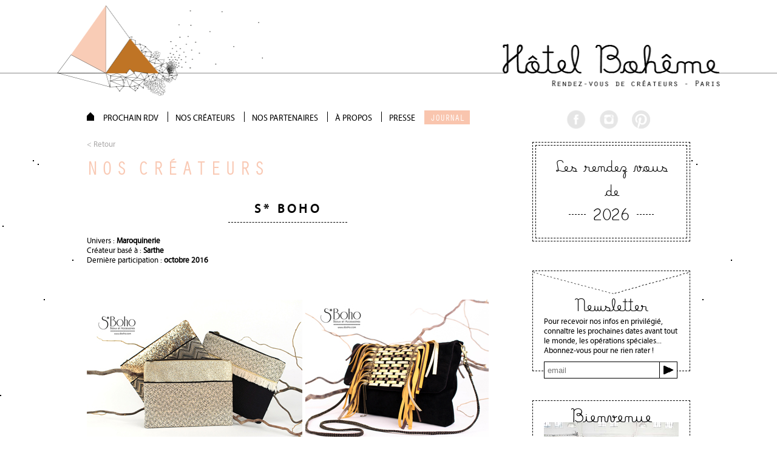

--- FILE ---
content_type: text/html; charset=UTF-8
request_url: https://www.hotel-boheme.fr/createur/s-boho
body_size: 10246
content:
<!doctype html>
<html>
	<head>
		<meta name="viewport" content="width=device-width, initial-scale=1.0">
		<link rel="shortcut icon" href="https://www.hotel-boheme.fr/wp-content/themes/hotelboheme/favicon.png" />
	
<!--[if IE 9]>
<script src="https://www.hotel-boheme.fr/wp-content/themes/hotelboheme/js/html5shiv.js"></script>
<![endif]-->

	<meta name='robots' content='index, follow, max-image-preview:large, max-snippet:-1, max-video-preview:-1' />
<meta property="og:image" content="https://www.hotel-boheme.fr/wp-content/uploads/2016/02/diaporama_SBoho-300x118.jpg"/>
	<!-- This site is optimized with the Yoast SEO plugin v19.7.1 - https://yoast.com/wordpress/plugins/seo/ -->
	<title>S* Boho - Hôtel Bohême</title>
	<link rel="canonical" href="https://www.hotel-boheme.fr/createur/s-boho" />
	<meta property="og:locale" content="fr_FR" />
	<meta property="og:type" content="article" />
	<meta property="og:title" content="S* Boho - Hôtel Bohême" />
	<meta property="og:url" content="https://www.hotel-boheme.fr/createur/s-boho" />
	<meta property="og:site_name" content="Hôtel Bohême" />
	<meta property="article:modified_time" content="2023-01-26T11:59:03+00:00" />
	<meta property="og:image" content="https://www.hotel-boheme.fr/wp-content/uploads/2016/02/diaporama_SBoho.jpg" />
	<meta property="og:image:width" content="662" />
	<meta property="og:image:height" content="260" />
	<meta property="og:image:type" content="image/jpeg" />
	<meta name="twitter:card" content="summary" />
	<script type="application/ld+json" class="yoast-schema-graph">{"@context":"https://schema.org","@graph":[{"@type":"WebPage","@id":"https://www.hotel-boheme.fr/createur/s-boho","url":"https://www.hotel-boheme.fr/createur/s-boho","name":"S* Boho - Hôtel Bohême","isPartOf":{"@id":"https://www.hotel-boheme.fr/#website"},"primaryImageOfPage":{"@id":"https://www.hotel-boheme.fr/createur/s-boho#primaryimage"},"image":{"@id":"https://www.hotel-boheme.fr/createur/s-boho#primaryimage"},"thumbnailUrl":"https://www.hotel-boheme.fr/wp-content/uploads/2016/02/diaporama_SBoho.jpg","datePublished":"2016-02-26T18:07:40+00:00","dateModified":"2023-01-26T11:59:03+00:00","breadcrumb":{"@id":"https://www.hotel-boheme.fr/createur/s-boho#breadcrumb"},"inLanguage":"fr-FR","potentialAction":[{"@type":"ReadAction","target":["https://www.hotel-boheme.fr/createur/s-boho"]}]},{"@type":"ImageObject","inLanguage":"fr-FR","@id":"https://www.hotel-boheme.fr/createur/s-boho#primaryimage","url":"https://www.hotel-boheme.fr/wp-content/uploads/2016/02/diaporama_SBoho.jpg","contentUrl":"https://www.hotel-boheme.fr/wp-content/uploads/2016/02/diaporama_SBoho.jpg","width":662,"height":260},{"@type":"BreadcrumbList","@id":"https://www.hotel-boheme.fr/createur/s-boho#breadcrumb","itemListElement":[{"@type":"ListItem","position":1,"name":"Accueil","item":"https://www.hotel-boheme.fr/"},{"@type":"ListItem","position":2,"name":"Créateurs","item":"https://www.hotel-boheme.fr/createur"},{"@type":"ListItem","position":3,"name":"S* Boho"}]},{"@type":"WebSite","@id":"https://www.hotel-boheme.fr/#website","url":"https://www.hotel-boheme.fr/","name":"Hôtel Bohême","description":"Evénement de créatrices et créateurs depuis 2008","potentialAction":[{"@type":"SearchAction","target":{"@type":"EntryPoint","urlTemplate":"https://www.hotel-boheme.fr/?s={search_term_string}"},"query-input":"required name=search_term_string"}],"inLanguage":"fr-FR"}]}</script>
	<!-- / Yoast SEO plugin. -->


<link rel='dns-prefetch' href='//www.google.com' />
<link rel='dns-prefetch' href='//s.w.org' />
		<!-- This site uses the Google Analytics by MonsterInsights plugin v8.14.1 - Using Analytics tracking - https://www.monsterinsights.com/ -->
							<script src="//www.googletagmanager.com/gtag/js?id=G-9J9FDV8SKP"  data-cfasync="false" data-wpfc-render="false" type="text/javascript" async></script>
			<script data-cfasync="false" data-wpfc-render="false" type="text/javascript">
				var mi_version = '8.14.1';
				var mi_track_user = true;
				var mi_no_track_reason = '';
				
								var disableStrs = [
										'ga-disable-G-9J9FDV8SKP',
														];

				/* Function to detect opted out users */
				function __gtagTrackerIsOptedOut() {
					for (var index = 0; index < disableStrs.length; index++) {
						if (document.cookie.indexOf(disableStrs[index] + '=true') > -1) {
							return true;
						}
					}

					return false;
				}

				/* Disable tracking if the opt-out cookie exists. */
				if (__gtagTrackerIsOptedOut()) {
					for (var index = 0; index < disableStrs.length; index++) {
						window[disableStrs[index]] = true;
					}
				}

				/* Opt-out function */
				function __gtagTrackerOptout() {
					for (var index = 0; index < disableStrs.length; index++) {
						document.cookie = disableStrs[index] + '=true; expires=Thu, 31 Dec 2099 23:59:59 UTC; path=/';
						window[disableStrs[index]] = true;
					}
				}

				if ('undefined' === typeof gaOptout) {
					function gaOptout() {
						__gtagTrackerOptout();
					}
				}
								window.dataLayer = window.dataLayer || [];

				window.MonsterInsightsDualTracker = {
					helpers: {},
					trackers: {},
				};
				if (mi_track_user) {
					function __gtagDataLayer() {
						dataLayer.push(arguments);
					}

					function __gtagTracker(type, name, parameters) {
						if (!parameters) {
							parameters = {};
						}

						if (parameters.send_to) {
							__gtagDataLayer.apply(null, arguments);
							return;
						}

						if (type === 'event') {
														parameters.send_to = monsterinsights_frontend.v4_id;
							var hookName = name;
							if (typeof parameters['event_category'] !== 'undefined') {
								hookName = parameters['event_category'] + ':' + name;
							}

							if (typeof MonsterInsightsDualTracker.trackers[hookName] !== 'undefined') {
								MonsterInsightsDualTracker.trackers[hookName](parameters);
							} else {
								__gtagDataLayer('event', name, parameters);
							}
							
													} else {
							__gtagDataLayer.apply(null, arguments);
						}
					}

					__gtagTracker('js', new Date());
					__gtagTracker('set', {
						'developer_id.dZGIzZG': true,
											});
										__gtagTracker('config', 'G-9J9FDV8SKP', {"forceSSL":"true","link_attribution":"true"} );
															window.gtag = __gtagTracker;										(function () {
						/* https://developers.google.com/analytics/devguides/collection/analyticsjs/ */
						/* ga and __gaTracker compatibility shim. */
						var noopfn = function () {
							return null;
						};
						var newtracker = function () {
							return new Tracker();
						};
						var Tracker = function () {
							return null;
						};
						var p = Tracker.prototype;
						p.get = noopfn;
						p.set = noopfn;
						p.send = function () {
							var args = Array.prototype.slice.call(arguments);
							args.unshift('send');
							__gaTracker.apply(null, args);
						};
						var __gaTracker = function () {
							var len = arguments.length;
							if (len === 0) {
								return;
							}
							var f = arguments[len - 1];
							if (typeof f !== 'object' || f === null || typeof f.hitCallback !== 'function') {
								if ('send' === arguments[0]) {
									var hitConverted, hitObject = false, action;
									if ('event' === arguments[1]) {
										if ('undefined' !== typeof arguments[3]) {
											hitObject = {
												'eventAction': arguments[3],
												'eventCategory': arguments[2],
												'eventLabel': arguments[4],
												'value': arguments[5] ? arguments[5] : 1,
											}
										}
									}
									if ('pageview' === arguments[1]) {
										if ('undefined' !== typeof arguments[2]) {
											hitObject = {
												'eventAction': 'page_view',
												'page_path': arguments[2],
											}
										}
									}
									if (typeof arguments[2] === 'object') {
										hitObject = arguments[2];
									}
									if (typeof arguments[5] === 'object') {
										Object.assign(hitObject, arguments[5]);
									}
									if ('undefined' !== typeof arguments[1].hitType) {
										hitObject = arguments[1];
										if ('pageview' === hitObject.hitType) {
											hitObject.eventAction = 'page_view';
										}
									}
									if (hitObject) {
										action = 'timing' === arguments[1].hitType ? 'timing_complete' : hitObject.eventAction;
										hitConverted = mapArgs(hitObject);
										__gtagTracker('event', action, hitConverted);
									}
								}
								return;
							}

							function mapArgs(args) {
								var arg, hit = {};
								var gaMap = {
									'eventCategory': 'event_category',
									'eventAction': 'event_action',
									'eventLabel': 'event_label',
									'eventValue': 'event_value',
									'nonInteraction': 'non_interaction',
									'timingCategory': 'event_category',
									'timingVar': 'name',
									'timingValue': 'value',
									'timingLabel': 'event_label',
									'page': 'page_path',
									'location': 'page_location',
									'title': 'page_title',
								};
								for (arg in args) {
																		if (!(!args.hasOwnProperty(arg) || !gaMap.hasOwnProperty(arg))) {
										hit[gaMap[arg]] = args[arg];
									} else {
										hit[arg] = args[arg];
									}
								}
								return hit;
							}

							try {
								f.hitCallback();
							} catch (ex) {
							}
						};
						__gaTracker.create = newtracker;
						__gaTracker.getByName = newtracker;
						__gaTracker.getAll = function () {
							return [];
						};
						__gaTracker.remove = noopfn;
						__gaTracker.loaded = true;
						window['__gaTracker'] = __gaTracker;
					})();
									} else {
										console.log("");
					(function () {
						function __gtagTracker() {
							return null;
						}

						window['__gtagTracker'] = __gtagTracker;
						window['gtag'] = __gtagTracker;
					})();
									}
			</script>
				<!-- / Google Analytics by MonsterInsights -->
		<script type="text/javascript">
window._wpemojiSettings = {"baseUrl":"https:\/\/s.w.org\/images\/core\/emoji\/14.0.0\/72x72\/","ext":".png","svgUrl":"https:\/\/s.w.org\/images\/core\/emoji\/14.0.0\/svg\/","svgExt":".svg","source":{"concatemoji":"https:\/\/www.hotel-boheme.fr\/wp-includes\/js\/wp-emoji-release.min.js?ver=6.0.11"}};
/*! This file is auto-generated */
!function(e,a,t){var n,r,o,i=a.createElement("canvas"),p=i.getContext&&i.getContext("2d");function s(e,t){var a=String.fromCharCode,e=(p.clearRect(0,0,i.width,i.height),p.fillText(a.apply(this,e),0,0),i.toDataURL());return p.clearRect(0,0,i.width,i.height),p.fillText(a.apply(this,t),0,0),e===i.toDataURL()}function c(e){var t=a.createElement("script");t.src=e,t.defer=t.type="text/javascript",a.getElementsByTagName("head")[0].appendChild(t)}for(o=Array("flag","emoji"),t.supports={everything:!0,everythingExceptFlag:!0},r=0;r<o.length;r++)t.supports[o[r]]=function(e){if(!p||!p.fillText)return!1;switch(p.textBaseline="top",p.font="600 32px Arial",e){case"flag":return s([127987,65039,8205,9895,65039],[127987,65039,8203,9895,65039])?!1:!s([55356,56826,55356,56819],[55356,56826,8203,55356,56819])&&!s([55356,57332,56128,56423,56128,56418,56128,56421,56128,56430,56128,56423,56128,56447],[55356,57332,8203,56128,56423,8203,56128,56418,8203,56128,56421,8203,56128,56430,8203,56128,56423,8203,56128,56447]);case"emoji":return!s([129777,127995,8205,129778,127999],[129777,127995,8203,129778,127999])}return!1}(o[r]),t.supports.everything=t.supports.everything&&t.supports[o[r]],"flag"!==o[r]&&(t.supports.everythingExceptFlag=t.supports.everythingExceptFlag&&t.supports[o[r]]);t.supports.everythingExceptFlag=t.supports.everythingExceptFlag&&!t.supports.flag,t.DOMReady=!1,t.readyCallback=function(){t.DOMReady=!0},t.supports.everything||(n=function(){t.readyCallback()},a.addEventListener?(a.addEventListener("DOMContentLoaded",n,!1),e.addEventListener("load",n,!1)):(e.attachEvent("onload",n),a.attachEvent("onreadystatechange",function(){"complete"===a.readyState&&t.readyCallback()})),(e=t.source||{}).concatemoji?c(e.concatemoji):e.wpemoji&&e.twemoji&&(c(e.twemoji),c(e.wpemoji)))}(window,document,window._wpemojiSettings);
</script>
<style type="text/css">
img.wp-smiley,
img.emoji {
	display: inline !important;
	border: none !important;
	box-shadow: none !important;
	height: 1em !important;
	width: 1em !important;
	margin: 0 0.07em !important;
	vertical-align: -0.1em !important;
	background: none !important;
	padding: 0 !important;
}
</style>
	<link rel='stylesheet' id='wp-block-library-css'  href='https://www.hotel-boheme.fr/wp-includes/css/dist/block-library/style.min.css?ver=6.0.11' type='text/css' media='all' />
<style id='global-styles-inline-css' type='text/css'>
body{--wp--preset--color--black: #000000;--wp--preset--color--cyan-bluish-gray: #abb8c3;--wp--preset--color--white: #ffffff;--wp--preset--color--pale-pink: #f78da7;--wp--preset--color--vivid-red: #cf2e2e;--wp--preset--color--luminous-vivid-orange: #ff6900;--wp--preset--color--luminous-vivid-amber: #fcb900;--wp--preset--color--light-green-cyan: #7bdcb5;--wp--preset--color--vivid-green-cyan: #00d084;--wp--preset--color--pale-cyan-blue: #8ed1fc;--wp--preset--color--vivid-cyan-blue: #0693e3;--wp--preset--color--vivid-purple: #9b51e0;--wp--preset--gradient--vivid-cyan-blue-to-vivid-purple: linear-gradient(135deg,rgba(6,147,227,1) 0%,rgb(155,81,224) 100%);--wp--preset--gradient--light-green-cyan-to-vivid-green-cyan: linear-gradient(135deg,rgb(122,220,180) 0%,rgb(0,208,130) 100%);--wp--preset--gradient--luminous-vivid-amber-to-luminous-vivid-orange: linear-gradient(135deg,rgba(252,185,0,1) 0%,rgba(255,105,0,1) 100%);--wp--preset--gradient--luminous-vivid-orange-to-vivid-red: linear-gradient(135deg,rgba(255,105,0,1) 0%,rgb(207,46,46) 100%);--wp--preset--gradient--very-light-gray-to-cyan-bluish-gray: linear-gradient(135deg,rgb(238,238,238) 0%,rgb(169,184,195) 100%);--wp--preset--gradient--cool-to-warm-spectrum: linear-gradient(135deg,rgb(74,234,220) 0%,rgb(151,120,209) 20%,rgb(207,42,186) 40%,rgb(238,44,130) 60%,rgb(251,105,98) 80%,rgb(254,248,76) 100%);--wp--preset--gradient--blush-light-purple: linear-gradient(135deg,rgb(255,206,236) 0%,rgb(152,150,240) 100%);--wp--preset--gradient--blush-bordeaux: linear-gradient(135deg,rgb(254,205,165) 0%,rgb(254,45,45) 50%,rgb(107,0,62) 100%);--wp--preset--gradient--luminous-dusk: linear-gradient(135deg,rgb(255,203,112) 0%,rgb(199,81,192) 50%,rgb(65,88,208) 100%);--wp--preset--gradient--pale-ocean: linear-gradient(135deg,rgb(255,245,203) 0%,rgb(182,227,212) 50%,rgb(51,167,181) 100%);--wp--preset--gradient--electric-grass: linear-gradient(135deg,rgb(202,248,128) 0%,rgb(113,206,126) 100%);--wp--preset--gradient--midnight: linear-gradient(135deg,rgb(2,3,129) 0%,rgb(40,116,252) 100%);--wp--preset--duotone--dark-grayscale: url('#wp-duotone-dark-grayscale');--wp--preset--duotone--grayscale: url('#wp-duotone-grayscale');--wp--preset--duotone--purple-yellow: url('#wp-duotone-purple-yellow');--wp--preset--duotone--blue-red: url('#wp-duotone-blue-red');--wp--preset--duotone--midnight: url('#wp-duotone-midnight');--wp--preset--duotone--magenta-yellow: url('#wp-duotone-magenta-yellow');--wp--preset--duotone--purple-green: url('#wp-duotone-purple-green');--wp--preset--duotone--blue-orange: url('#wp-duotone-blue-orange');--wp--preset--font-size--small: 13px;--wp--preset--font-size--medium: 20px;--wp--preset--font-size--large: 36px;--wp--preset--font-size--x-large: 42px;}.has-black-color{color: var(--wp--preset--color--black) !important;}.has-cyan-bluish-gray-color{color: var(--wp--preset--color--cyan-bluish-gray) !important;}.has-white-color{color: var(--wp--preset--color--white) !important;}.has-pale-pink-color{color: var(--wp--preset--color--pale-pink) !important;}.has-vivid-red-color{color: var(--wp--preset--color--vivid-red) !important;}.has-luminous-vivid-orange-color{color: var(--wp--preset--color--luminous-vivid-orange) !important;}.has-luminous-vivid-amber-color{color: var(--wp--preset--color--luminous-vivid-amber) !important;}.has-light-green-cyan-color{color: var(--wp--preset--color--light-green-cyan) !important;}.has-vivid-green-cyan-color{color: var(--wp--preset--color--vivid-green-cyan) !important;}.has-pale-cyan-blue-color{color: var(--wp--preset--color--pale-cyan-blue) !important;}.has-vivid-cyan-blue-color{color: var(--wp--preset--color--vivid-cyan-blue) !important;}.has-vivid-purple-color{color: var(--wp--preset--color--vivid-purple) !important;}.has-black-background-color{background-color: var(--wp--preset--color--black) !important;}.has-cyan-bluish-gray-background-color{background-color: var(--wp--preset--color--cyan-bluish-gray) !important;}.has-white-background-color{background-color: var(--wp--preset--color--white) !important;}.has-pale-pink-background-color{background-color: var(--wp--preset--color--pale-pink) !important;}.has-vivid-red-background-color{background-color: var(--wp--preset--color--vivid-red) !important;}.has-luminous-vivid-orange-background-color{background-color: var(--wp--preset--color--luminous-vivid-orange) !important;}.has-luminous-vivid-amber-background-color{background-color: var(--wp--preset--color--luminous-vivid-amber) !important;}.has-light-green-cyan-background-color{background-color: var(--wp--preset--color--light-green-cyan) !important;}.has-vivid-green-cyan-background-color{background-color: var(--wp--preset--color--vivid-green-cyan) !important;}.has-pale-cyan-blue-background-color{background-color: var(--wp--preset--color--pale-cyan-blue) !important;}.has-vivid-cyan-blue-background-color{background-color: var(--wp--preset--color--vivid-cyan-blue) !important;}.has-vivid-purple-background-color{background-color: var(--wp--preset--color--vivid-purple) !important;}.has-black-border-color{border-color: var(--wp--preset--color--black) !important;}.has-cyan-bluish-gray-border-color{border-color: var(--wp--preset--color--cyan-bluish-gray) !important;}.has-white-border-color{border-color: var(--wp--preset--color--white) !important;}.has-pale-pink-border-color{border-color: var(--wp--preset--color--pale-pink) !important;}.has-vivid-red-border-color{border-color: var(--wp--preset--color--vivid-red) !important;}.has-luminous-vivid-orange-border-color{border-color: var(--wp--preset--color--luminous-vivid-orange) !important;}.has-luminous-vivid-amber-border-color{border-color: var(--wp--preset--color--luminous-vivid-amber) !important;}.has-light-green-cyan-border-color{border-color: var(--wp--preset--color--light-green-cyan) !important;}.has-vivid-green-cyan-border-color{border-color: var(--wp--preset--color--vivid-green-cyan) !important;}.has-pale-cyan-blue-border-color{border-color: var(--wp--preset--color--pale-cyan-blue) !important;}.has-vivid-cyan-blue-border-color{border-color: var(--wp--preset--color--vivid-cyan-blue) !important;}.has-vivid-purple-border-color{border-color: var(--wp--preset--color--vivid-purple) !important;}.has-vivid-cyan-blue-to-vivid-purple-gradient-background{background: var(--wp--preset--gradient--vivid-cyan-blue-to-vivid-purple) !important;}.has-light-green-cyan-to-vivid-green-cyan-gradient-background{background: var(--wp--preset--gradient--light-green-cyan-to-vivid-green-cyan) !important;}.has-luminous-vivid-amber-to-luminous-vivid-orange-gradient-background{background: var(--wp--preset--gradient--luminous-vivid-amber-to-luminous-vivid-orange) !important;}.has-luminous-vivid-orange-to-vivid-red-gradient-background{background: var(--wp--preset--gradient--luminous-vivid-orange-to-vivid-red) !important;}.has-very-light-gray-to-cyan-bluish-gray-gradient-background{background: var(--wp--preset--gradient--very-light-gray-to-cyan-bluish-gray) !important;}.has-cool-to-warm-spectrum-gradient-background{background: var(--wp--preset--gradient--cool-to-warm-spectrum) !important;}.has-blush-light-purple-gradient-background{background: var(--wp--preset--gradient--blush-light-purple) !important;}.has-blush-bordeaux-gradient-background{background: var(--wp--preset--gradient--blush-bordeaux) !important;}.has-luminous-dusk-gradient-background{background: var(--wp--preset--gradient--luminous-dusk) !important;}.has-pale-ocean-gradient-background{background: var(--wp--preset--gradient--pale-ocean) !important;}.has-electric-grass-gradient-background{background: var(--wp--preset--gradient--electric-grass) !important;}.has-midnight-gradient-background{background: var(--wp--preset--gradient--midnight) !important;}.has-small-font-size{font-size: var(--wp--preset--font-size--small) !important;}.has-medium-font-size{font-size: var(--wp--preset--font-size--medium) !important;}.has-large-font-size{font-size: var(--wp--preset--font-size--large) !important;}.has-x-large-font-size{font-size: var(--wp--preset--font-size--x-large) !important;}
</style>
<link rel='stylesheet' id='contact-form-7-css'  href='https://www.hotel-boheme.fr/wp-content/plugins/contact-form-7/includes/css/styles.css?ver=5.6.3' type='text/css' media='all' />
<link rel='stylesheet' id='hupso_css-css'  href='https://www.hotel-boheme.fr/wp-content/plugins/hupso-share-buttons-for-twitter-facebook-google/style.css?ver=6.0.11' type='text/css' media='all' />
<link rel='stylesheet' id='photospace_responsive_gallery-frontend-css'  href='https://www.hotel-boheme.fr/wp-content/plugins/photospace-responsive/plugin-assets/css/frontend.css?ver=1.0.0' type='text/css' media='all' />
<link rel='stylesheet' id='style-css'  href='https://www.hotel-boheme.fr/wp-content/themes/hotelboheme/style.css?ver=6.0.11' type='text/css' media='all' />
<link rel='stylesheet' id='hbop_css-css'  href='https://www.hotel-boheme.fr/wp-content/plugins/hbo-manager/css//hbop.css?ver=6.0.11' type='text/css' media='all' />
<script type='text/javascript' src='https://www.hotel-boheme.fr/wp-content/plugins/google-analytics-for-wordpress/assets/js/frontend-gtag.min.js?ver=8.14.1' id='monsterinsights-frontend-script-js'></script>
<script data-cfasync="false" data-wpfc-render="false" type="text/javascript" id='monsterinsights-frontend-script-js-extra'>/* <![CDATA[ */
var monsterinsights_frontend = {"js_events_tracking":"true","download_extensions":"doc,pdf,ppt,zip,xls,docx,pptx,xlsx","inbound_paths":"[{\"path\":\"\\\/go\\\/\",\"label\":\"affiliate\"},{\"path\":\"\\\/recommend\\\/\",\"label\":\"affiliate\"}]","home_url":"https:\/\/www.hotel-boheme.fr","hash_tracking":"false","ua":"","v4_id":"G-9J9FDV8SKP"};/* ]]> */
</script>
<script type='text/javascript' src='https://www.hotel-boheme.fr/wp-includes/js/jquery/jquery.min.js?ver=3.6.0' id='jquery-core-js'></script>
<script type='text/javascript' src='https://www.hotel-boheme.fr/wp-includes/js/jquery/jquery-migrate.min.js?ver=3.3.2' id='jquery-migrate-js'></script>
<link rel="https://api.w.org/" href="https://www.hotel-boheme.fr/wp-json/" /><link rel="EditURI" type="application/rsd+xml" title="RSD" href="https://www.hotel-boheme.fr/xmlrpc.php?rsd" />
<link rel="wlwmanifest" type="application/wlwmanifest+xml" href="https://www.hotel-boheme.fr/wp-includes/wlwmanifest.xml" /> 
<meta name="generator" content="WordPress 6.0.11" />
<link rel='shortlink' href='https://www.hotel-boheme.fr/?p=7276' />
<link rel="alternate" type="application/json+oembed" href="https://www.hotel-boheme.fr/wp-json/oembed/1.0/embed?url=https%3A%2F%2Fwww.hotel-boheme.fr%2Fcreateur%2Fs-boho" />
<link rel="alternate" type="text/xml+oembed" href="https://www.hotel-boheme.fr/wp-json/oembed/1.0/embed?url=https%3A%2F%2Fwww.hotel-boheme.fr%2Fcreateur%2Fs-boho&#038;format=xml" />
<!--	photospace [ START ] --> 
<style type="text/css">
				.photospace_res ul.thumbs img {
					width:px;
					height:px;
				}
			
					.photospace_res .thumnail_row a.pageLink {
						width:px;
						height:px;
						line-height: px;
					}
				</style><!--	photospace [ END ] --> 
<style type="text/css">inv-recaptcha-holder{
display:none
}</style>		<script>
			(function(i,s,o,g,r,a,m){i['GoogleAnalyticsObject']=r;i[r]=i[r]||function(){
			(i[r].q=i[r].q||[]).push(arguments)},i[r].l=1*new Date();a=s.createElement(o),
			m=s.getElementsByTagName(o)[0];a.async=1;a.src=g;m.parentNode.insertBefore(a,m)
			})(window,document,'script','//www.google-analytics.com/analytics.js','ga');
			
			ga('create', 'UA-66332336-1', 'auto');
			ga('send', 'pageview');
			
			var trackOutboundLink = function(url) {
				ga('send', 'event', 'outbound', 'click', url, {'hitCallback':
					function () {
						document.location = url;
     				}
   				});
			}
	</script>
	</head>
	<body>
		<header>
			<a href="https://www.hotel-boheme.fr" class="conteneur"><h1 class="ninja">Hôtel Bohême</h1><h2 class="ninja">Rendez-vous de créateur - Paris</h2></a>
			<span>
				<img id="togglemob" src="https://www.hotel-boheme.fr/wp-content/themes/hotelboheme/img/hambourgeur.png"/>
			</span>
			<nav  class="mobaccess">
	<ul id="mobmainmenu" class="mobmenu">


		<li><a href="https://www.hotel-boheme.fr/edition/">PROCHAIN RDV</a></li>
		<li><a href="https://www.hotel-boheme.fr/createurs/avril-2023">NOS CRÉATEURS</a></li>
		<li id="togglepartner" class="submobmenu">
			<span>NOS PARTENAIRES</span>
		</li>
		<li id="toggleapropos" class="submobmenu">
			<span>À PROPOS</span>
		</li>
		<li><a href="https://www.hotel-boheme.fr/presse">PRESSE</a></li>
		<li><a href="https://www.hotel-boheme.fr/category/journal">JOURNAL</a></li>
	</ul>
	<ul class="mobmenu" id="mob-apropos">
		<li><span id="offapropos">&lt; Retour</span></li>
		<li><a href="https://www.hotel-boheme.fr/a-propos">Qui sommes-nous ?</a></li>
		<li><a href="https://www.hotel-boheme.fr/galerie">Galerie photo</a></li>
	</ul>
	<ul class="mobmenu" id="mob-partner">
		<li><span id="offpartner">&lt; Retour</span></li>
		<li><a href="https://www.hotel-boheme.fr/salon-de-the">Salon de thé</a></li>
		<li><a href="https://www.hotel-boheme.fr/scenographie">Scénographie</a></li>
		<li><a href="https://www.hotel-boheme.fr/precieux-soutien">Précieux soutien</a></li>
		<li><a href="https://www.hotel-boheme.fr/contact">Devenir partenaire</a></li>
	</ul>
	
</nav>	
			
		</header>
			            	<div id='bienvenue-mobil' class="wid mobwid">
	                
		               
	                <div class="desc">
						<p>3 à 4 fois par an Hôtel Bohême réunit une sélection pointue de créateurs dans un lieu d’exception situé dans le 11e arrondissement de Paris.</p>
						<a href="https://www.hotel-boheme.fr/a-propos" title="bienvenue-mobil">
							>> Lire la suite
						</a>
	                </div>
					<a href='/contact' class='contact-mob'>CONTACT</a>
            	</div>
            

<main class="creator posts">
			<section class="articles">
								<nav  class="access">
	<ul id="menu">
		<li><a href="https://www.hotel-boheme.fr"><img src="https://www.hotel-boheme.fr/wp-content/themes/hotelboheme/img/home.png"></a></li>

					<li><a href="https://www.hotel-boheme.fr/edition/">PROCHAIN RDV</a></li>
					<li><a href="https://www.hotel-boheme.fr/createurs/avril-2023">NOS CRÉATEURS</a></li>

		<li class="submenu">
			<span>NOS PARTENAIRES</span>
			<ul>
				<li><a href="https://www.hotel-boheme.fr/salon-de-the">Salon de thé</a></li>
				<li><a href="https://www.hotel-boheme.fr/scenographie">Scénographie</a></li>
				<li><a href="https://www.hotel-boheme.fr/precieux-soutien">Précieux soutien</a></li>
				<li><a href="https://www.hotel-boheme.fr/contact">Devenir partenaire</a></li>
			</ul>
		</li>
		<li class="submenu">
			<span>À PROPOS</span>
			<ul>
				<li><a href="https://www.hotel-boheme.fr/a-propos">Qui sommes-nous ?</a></li>
				<li><a href="https://www.hotel-boheme.fr/galerie">Galerie photo</a></li>
			</ul>
		</li>
		<li><a href="https://www.hotel-boheme.fr/presse">PRESSE</a></li>
		<li><a href="https://www.hotel-boheme.fr/category/journal">JOURNAL</a></li>

	</ul>	
</nav>	

			<a class="backlink" href="javascript:history.back()">< Retour</a>	
					<article>
					<header>
						<span class="big-pink">NOS CRÉATEURS</span>
						<h2>S* Boho</h2>					</header>
					
					<ul class="presentation">

						<li>Univers : <span> Maroquinerie </span> </li>
						<li>Créateur basé à : <span> Sarthe </span> </li>
						<li>Dernière participation : <span class='low'> Octobre 2016 </span> </li>
					</ul>
										<img width="662" height="260" src="https://www.hotel-boheme.fr/wp-content/uploads/2016/02/diaporama_SBoho.jpg" class="attachment-post-thumbnail size-post-thumbnail wp-post-image" alt="" srcset="https://www.hotel-boheme.fr/wp-content/uploads/2016/02/diaporama_SBoho.jpg 662w, https://www.hotel-boheme.fr/wp-content/uploads/2016/02/diaporama_SBoho-300x118.jpg 300w, https://www.hotel-boheme.fr/wp-content/uploads/2016/02/diaporama_SBoho-600x236.jpg 600w" sizes="(max-width: 662px) 100vw, 662px" />	
					<a class="go-universe" href="https://www.hotel-boheme.fr/univers/maroquinerie">++ Retrouvez tous les créateurs de l'univers <span>Maroquinerie</span></a>					
					
					
											
					
	
						<footer class="pagination">


 <div class="prev-posts pull-left"> 	    
	    
		<a rel="prev" href="https://www.hotel-boheme.fr/createur/poche-dans-poche" title="Vous Mademoiselle !" class=" ">&lt; Créateur précédent </a>
    </div>

    <div class="next-posts pull-right">
    	<a rel="next" href="https://www.hotel-boheme.fr/createur/sacadidie" title="Talla" class=" ">Créateur suivant &gt;</a>
    </div>
				</footer>			
				
					
				</article>
				<!-- then the pagination links -->
	
			</section>
				<aside>
		<div id="social-aside" class="social-aside">
			<a class="fb" target="_blank" href="https://fr-fr.facebook.com/pages/Hôtel-Bohême/137823322898925"><img src="https://www.hotel-boheme.fr/wp-content/themes/hotelboheme/img/facebooknoir.png" alt="facebooknoir" width="" height="" />  </a>
			<a class="in" target="_blank" href="https://instagram.com/hotelboheme/"><img src="https://www.hotel-boheme.fr/wp-content/themes/hotelboheme/img/instanoir.png" alt="instanoir" width="" height="" />		  </a>
			<a class="pi" target="_blank" href="https://www.pinterest.com/hotelboheme/"><img src="https://www.hotel-boheme.fr/wp-content/themes/hotelboheme/img/Pinterestnoir.png" alt="Pinterestnoir" width="" height="" /></a>
		</div>
		            	<div id='rdv' class="wid">
	            	<div>
	            	<h2>Les rendez vous de<br><span>2026</span></h2>

	                
					
	             

            	</div></div>
                        	<div id='Newsletter' class='newsletter'>
	            	<h2>Newsletter</h2>	                
					<p>Pour recevoir nos infos en privilégié, connaître les prochaines dates avant tout le monde, les opérations spéciales... 
Abonnez-vous pour ne rien rater !</p>
					<div role="form" class="wpcf7" id="wpcf7-f3371-o1" lang="fr-FR" dir="ltr">
<div class="screen-reader-response"><p role="status" aria-live="polite" aria-atomic="true"></p> <ul></ul></div>
<form action="/createur/s-boho#wpcf7-f3371-o1" method="post" class="wpcf7-form init" novalidate="novalidate" data-status="init">
<div style="display: none;">
<input type="hidden" name="_wpcf7" value="3371" />
<input type="hidden" name="_wpcf7_version" value="5.6.3" />
<input type="hidden" name="_wpcf7_locale" value="fr_FR" />
<input type="hidden" name="_wpcf7_unit_tag" value="wpcf7-f3371-o1" />
<input type="hidden" name="_wpcf7_container_post" value="0" />
<input type="hidden" name="_wpcf7_posted_data_hash" value="" />
</div>
<p><span class="wpcf7-form-control-wrap" data-name="email-1"><input type="email" name="email-1" value="" size="40" class="wpcf7-form-control wpcf7-text wpcf7-email wpcf7-validates-as-required wpcf7-validates-as-email" aria-required="true" aria-invalid="false" placeholder="email" /></span><span class="play"></span><input type="submit" value="Envoyer" class="wpcf7-form-control has-spinner wpcf7-submit ninja" id="newsletterbut" /></p>
<p style="display: none !important;"><label>&#916;<textarea name="_wpcf7_ak_hp_textarea" cols="45" rows="8" maxlength="100"></textarea></label><input type="hidden" id="ak_js_1" name="_wpcf7_ak_js" value="186"/><script>document.getElementById( "ak_js_1" ).setAttribute( "value", ( new Date() ).getTime() );</script></p><div class="inv-recaptcha-holder"></div><div class="wpcf7-response-output" aria-hidden="true"></div></form></div>            	</div>
                        	<div id='Bienvenue' class="wid">
	            	<h2>Bienvenue</h2>
	                
		               
	                 <img src=' https://www.hotel-boheme.fr/wp-content/uploads/2015/07/diapo1.jpg' alt='bienvenue !' />
	                
					<p>Plusieurs fois par an Hôtel Bohême réunit une sélection pointue de créateurs dans un lieu d’exception, situé à Paris et dans d'autres villes françaises.</p>
					<a href="https://www.hotel-boheme.fr/a-propos" title="Bienvenue">
						>> Lire la suite
					</a>
            	</div>
                        	<div id='Rencontres' class="wid">
	            	<h2>Rencontres</h2>
	                
		               
	                 <img src=' https://www.hotel-boheme.fr/wp-content/uploads/2016/05/atelier-virginiefantino5.jpg' alt='bienvenue !' />
	                
					<p>Ils sont créateurs, ils sont forts, ils sont beaux, ils sont courageux ! Hôtel Bohême est allé à leur rencontre, dans leur quotidien, pour essayer de comprendre comment ils travaillent et qui ils sont. Allez vite découvrir leurs différents portraits !</p>
					<a href="https://www.hotel-boheme.fr/category/journal" title="Rencontres">
						>> Lire la suite
					</a>
            	</div>
                        	<div id='Podcast' class="wid">
	            	<h2>Podcast</h2>
	                
		               
	                 <img src=' https://www.hotel-boheme.fr/wp-content/uploads/2020/01/encartcarrePodcastneutre.jpg' alt='bienvenue !' />
	                
					<p>Ecoutez les éditions spéciales du podcast Ceux qui nous lient en partenariat avec Hôtel Bohême. On y parle quotidien de créatrices et créateurs, parcours de vie, de création, d'Hôtel Bohême, etc</p>
					<a href="http://www.ceuxquinouslient.fr/collaborations/" title="Podcast">
						>> Lire la suite
					</a>
            	</div>
                        	<div id='Hotel Boheme sur Instagram' class="pub">
	       
	               <a onclick="trackOutboundLink('https://instagram.com/hotelboheme')" href="https://instagram.com/hotelboheme" title="Hotel Boheme sur Instagram">

		               
	                 <img src=' https://www.hotel-boheme.fr/wp-content/uploads/2018/06/VisuelIG18.jpg' alt='pub !' />
	                
					</a>
            	</div>
            		</aside>
		</main>



	<footer>
		<div class="cadre">
		<div>
			<p>
			Tous les deux à trois mois Hôtel Bohême s&#039;installe, le temps d&#039;un week-end, dans un lieu d&#039;exception, pour présenter une sélection pointue de jeunes créateurs venus de toute la France et même de l&#039;étranger. Pièces Uniques, fait-main, petites séries, production locale, recyclage et bio, sont à l&#039;honneur, pour consommer localement et durablement.			
			</p>
		</div>
	<div class="footernavs">	
		<nav  class="footernav">
	<h2>Hotel Bohême</h2>
	<ul>
		<li><a href="https://www.hotel-boheme.fr/a-propos">À propos</a></li>
		<li><a href="https://www.hotel-boheme.fr/edition/">Prochaines dates</a></li>
		<li><a href="https://www.hotel-boheme.fr/galerie">Galerie photos</a></li>
		<li><a href="https://www.hotel-boheme.fr/createurs/avril-2023">Créateurs par édition</a></li>
		<li><a href="https://www.hotel-boheme.fr/presse">Presse</a></li>
		<li><a href="https://www.hotel-boheme.fr/tag/portraits-de-createurs">Portraits de créateurs</a></li>
		<li><a href="https://www.hotel-boheme.fr/contact">Contact</a></li>

	</ul>	
</nav>	
		
		<nav class="footernav">
			<ul><li><a href="https://www.hotel-boheme.fr/univers/beaute">Créateurs Beauté</a></li><li><a href="https://www.hotel-boheme.fr/univers/bijoux">Créateurs Bijoux</a></li><li><a href="https://www.hotel-boheme.fr/univers/enfants">Créateurs Enfants</a></li><li><a href="https://www.hotel-boheme.fr/univers/graphisme-illustration">Créateurs Graphisme / Illustration</a></li><li><a href="https://www.hotel-boheme.fr/univers/maison">Créateurs Maison</a></li><li><a href="https://www.hotel-boheme.fr/univers/maroquinerie">Créateurs Maroquinerie</a></li><li><a href="https://www.hotel-boheme.fr/univers/mode">Créateurs Mode</a></li></ul>		</nav>
	</div>
		<div class="social-aside">
			<a class="fb" target="_blank" href="https://fr-fr.facebook.com/pages/Hôtel-Bohême/137823322898925"><img src="https://www.hotel-boheme.fr/wp-content/themes/hotelboheme/img/foofb.png" alt="facebooknoir" />  </a>
			<a class="in" target="_blank" href="https://instagram.com/hotelboheme/"><img src="https://www.hotel-boheme.fr/wp-content/themes/hotelboheme/img/fooinsta.png" alt="instanoir"/>		  </a>
			<a class="pi" target="_blank" href="https://www.pinterest.com/hotelboheme/"><img src="https://www.hotel-boheme.fr/wp-content/themes/hotelboheme/img/foopi.png" alt="Pinterestnoir"  /></a>
		</div>
		<div class="copyright">
			<p>© 2016  Hôtel Bohême - Tous droits réservés
			</p>
		</div>
		<script type='text/javascript' src='https://www.hotel-boheme.fr/wp-content/plugins/contact-form-7/includes/swv/js/index.js?ver=5.6.3' id='swv-js'></script>
<script type='text/javascript' id='contact-form-7-js-extra'>
/* <![CDATA[ */
var wpcf7 = {"api":{"root":"https:\/\/www.hotel-boheme.fr\/wp-json\/","namespace":"contact-form-7\/v1"}};
/* ]]> */
</script>
<script type='text/javascript' src='https://www.hotel-boheme.fr/wp-content/plugins/contact-form-7/includes/js/index.js?ver=5.6.3' id='contact-form-7-js'></script>
<script type='text/javascript' src='https://www.hotel-boheme.fr/wp-content/plugins/photospace-responsive/plugin-assets/js/frontend.min.js?ver=1.0.0' id='photospace_responsive_gallery-frontend-js'></script>
<script type='text/javascript' id='google-invisible-recaptcha-js-before'>
var renderInvisibleReCaptcha = function() {

    for (var i = 0; i < document.forms.length; ++i) {
        var form = document.forms[i];
        var holder = form.querySelector('.inv-recaptcha-holder');

        if (null === holder) continue;
		holder.innerHTML = '';

         (function(frm){
			var cf7SubmitElm = frm.querySelector('.wpcf7-submit');
            var holderId = grecaptcha.render(holder,{
                'sitekey': '6LeVATgUAAAAACFYt3ee6zfS-BcY05zo9Hunm9kj', 'size': 'invisible', 'badge' : 'inline',
                'callback' : function (recaptchaToken) {
					if((null !== cf7SubmitElm) && (typeof jQuery != 'undefined')){jQuery(frm).submit();grecaptcha.reset(holderId);return;}
					 HTMLFormElement.prototype.submit.call(frm);
                },
                'expired-callback' : function(){grecaptcha.reset(holderId);}
            });

			if(null !== cf7SubmitElm && (typeof jQuery != 'undefined') ){
				jQuery(cf7SubmitElm).off('click').on('click', function(clickEvt){
					clickEvt.preventDefault();
					grecaptcha.execute(holderId);
				});
			}
			else
			{
				frm.onsubmit = function (evt){evt.preventDefault();grecaptcha.execute(holderId);};
			}


        })(form);
    }
};
</script>
<script type='text/javascript' async defer src='https://www.google.com/recaptcha/api.js?onload=renderInvisibleReCaptcha&#038;render=explicit&#038;hl=fr' id='google-invisible-recaptcha-js'></script>
<script type='text/javascript' src='https://www.hotel-boheme.fr/wp-content/themes/hotelboheme/js/scripts.js?ver=1.0' id='scripts-js'></script>
<script type='text/javascript' src='https://www.hotel-boheme.fr/wp-content/plugins/hbo-manager/js//hbop.js?ver=1.0' id='hbop_scripts-js'></script>
<script defer type='text/javascript' src='https://www.hotel-boheme.fr/wp-content/plugins/akismet/_inc/akismet-frontend.js?ver=1689675713' id='akismet-frontend-js'></script>
		</div>
	
	

	</footer>		
	
	
	
	</body>
</html>

--- FILE ---
content_type: text/html; charset=utf-8
request_url: https://www.google.com/recaptcha/api2/anchor?ar=1&k=6LeVATgUAAAAACFYt3ee6zfS-BcY05zo9Hunm9kj&co=aHR0cHM6Ly93d3cuaG90ZWwtYm9oZW1lLmZyOjQ0Mw..&hl=fr&v=PoyoqOPhxBO7pBk68S4YbpHZ&size=invisible&badge=inline&anchor-ms=20000&execute-ms=30000&cb=s82yjrycgenr
body_size: 49728
content:
<!DOCTYPE HTML><html dir="ltr" lang="fr"><head><meta http-equiv="Content-Type" content="text/html; charset=UTF-8">
<meta http-equiv="X-UA-Compatible" content="IE=edge">
<title>reCAPTCHA</title>
<style type="text/css">
/* cyrillic-ext */
@font-face {
  font-family: 'Roboto';
  font-style: normal;
  font-weight: 400;
  font-stretch: 100%;
  src: url(//fonts.gstatic.com/s/roboto/v48/KFO7CnqEu92Fr1ME7kSn66aGLdTylUAMa3GUBHMdazTgWw.woff2) format('woff2');
  unicode-range: U+0460-052F, U+1C80-1C8A, U+20B4, U+2DE0-2DFF, U+A640-A69F, U+FE2E-FE2F;
}
/* cyrillic */
@font-face {
  font-family: 'Roboto';
  font-style: normal;
  font-weight: 400;
  font-stretch: 100%;
  src: url(//fonts.gstatic.com/s/roboto/v48/KFO7CnqEu92Fr1ME7kSn66aGLdTylUAMa3iUBHMdazTgWw.woff2) format('woff2');
  unicode-range: U+0301, U+0400-045F, U+0490-0491, U+04B0-04B1, U+2116;
}
/* greek-ext */
@font-face {
  font-family: 'Roboto';
  font-style: normal;
  font-weight: 400;
  font-stretch: 100%;
  src: url(//fonts.gstatic.com/s/roboto/v48/KFO7CnqEu92Fr1ME7kSn66aGLdTylUAMa3CUBHMdazTgWw.woff2) format('woff2');
  unicode-range: U+1F00-1FFF;
}
/* greek */
@font-face {
  font-family: 'Roboto';
  font-style: normal;
  font-weight: 400;
  font-stretch: 100%;
  src: url(//fonts.gstatic.com/s/roboto/v48/KFO7CnqEu92Fr1ME7kSn66aGLdTylUAMa3-UBHMdazTgWw.woff2) format('woff2');
  unicode-range: U+0370-0377, U+037A-037F, U+0384-038A, U+038C, U+038E-03A1, U+03A3-03FF;
}
/* math */
@font-face {
  font-family: 'Roboto';
  font-style: normal;
  font-weight: 400;
  font-stretch: 100%;
  src: url(//fonts.gstatic.com/s/roboto/v48/KFO7CnqEu92Fr1ME7kSn66aGLdTylUAMawCUBHMdazTgWw.woff2) format('woff2');
  unicode-range: U+0302-0303, U+0305, U+0307-0308, U+0310, U+0312, U+0315, U+031A, U+0326-0327, U+032C, U+032F-0330, U+0332-0333, U+0338, U+033A, U+0346, U+034D, U+0391-03A1, U+03A3-03A9, U+03B1-03C9, U+03D1, U+03D5-03D6, U+03F0-03F1, U+03F4-03F5, U+2016-2017, U+2034-2038, U+203C, U+2040, U+2043, U+2047, U+2050, U+2057, U+205F, U+2070-2071, U+2074-208E, U+2090-209C, U+20D0-20DC, U+20E1, U+20E5-20EF, U+2100-2112, U+2114-2115, U+2117-2121, U+2123-214F, U+2190, U+2192, U+2194-21AE, U+21B0-21E5, U+21F1-21F2, U+21F4-2211, U+2213-2214, U+2216-22FF, U+2308-230B, U+2310, U+2319, U+231C-2321, U+2336-237A, U+237C, U+2395, U+239B-23B7, U+23D0, U+23DC-23E1, U+2474-2475, U+25AF, U+25B3, U+25B7, U+25BD, U+25C1, U+25CA, U+25CC, U+25FB, U+266D-266F, U+27C0-27FF, U+2900-2AFF, U+2B0E-2B11, U+2B30-2B4C, U+2BFE, U+3030, U+FF5B, U+FF5D, U+1D400-1D7FF, U+1EE00-1EEFF;
}
/* symbols */
@font-face {
  font-family: 'Roboto';
  font-style: normal;
  font-weight: 400;
  font-stretch: 100%;
  src: url(//fonts.gstatic.com/s/roboto/v48/KFO7CnqEu92Fr1ME7kSn66aGLdTylUAMaxKUBHMdazTgWw.woff2) format('woff2');
  unicode-range: U+0001-000C, U+000E-001F, U+007F-009F, U+20DD-20E0, U+20E2-20E4, U+2150-218F, U+2190, U+2192, U+2194-2199, U+21AF, U+21E6-21F0, U+21F3, U+2218-2219, U+2299, U+22C4-22C6, U+2300-243F, U+2440-244A, U+2460-24FF, U+25A0-27BF, U+2800-28FF, U+2921-2922, U+2981, U+29BF, U+29EB, U+2B00-2BFF, U+4DC0-4DFF, U+FFF9-FFFB, U+10140-1018E, U+10190-1019C, U+101A0, U+101D0-101FD, U+102E0-102FB, U+10E60-10E7E, U+1D2C0-1D2D3, U+1D2E0-1D37F, U+1F000-1F0FF, U+1F100-1F1AD, U+1F1E6-1F1FF, U+1F30D-1F30F, U+1F315, U+1F31C, U+1F31E, U+1F320-1F32C, U+1F336, U+1F378, U+1F37D, U+1F382, U+1F393-1F39F, U+1F3A7-1F3A8, U+1F3AC-1F3AF, U+1F3C2, U+1F3C4-1F3C6, U+1F3CA-1F3CE, U+1F3D4-1F3E0, U+1F3ED, U+1F3F1-1F3F3, U+1F3F5-1F3F7, U+1F408, U+1F415, U+1F41F, U+1F426, U+1F43F, U+1F441-1F442, U+1F444, U+1F446-1F449, U+1F44C-1F44E, U+1F453, U+1F46A, U+1F47D, U+1F4A3, U+1F4B0, U+1F4B3, U+1F4B9, U+1F4BB, U+1F4BF, U+1F4C8-1F4CB, U+1F4D6, U+1F4DA, U+1F4DF, U+1F4E3-1F4E6, U+1F4EA-1F4ED, U+1F4F7, U+1F4F9-1F4FB, U+1F4FD-1F4FE, U+1F503, U+1F507-1F50B, U+1F50D, U+1F512-1F513, U+1F53E-1F54A, U+1F54F-1F5FA, U+1F610, U+1F650-1F67F, U+1F687, U+1F68D, U+1F691, U+1F694, U+1F698, U+1F6AD, U+1F6B2, U+1F6B9-1F6BA, U+1F6BC, U+1F6C6-1F6CF, U+1F6D3-1F6D7, U+1F6E0-1F6EA, U+1F6F0-1F6F3, U+1F6F7-1F6FC, U+1F700-1F7FF, U+1F800-1F80B, U+1F810-1F847, U+1F850-1F859, U+1F860-1F887, U+1F890-1F8AD, U+1F8B0-1F8BB, U+1F8C0-1F8C1, U+1F900-1F90B, U+1F93B, U+1F946, U+1F984, U+1F996, U+1F9E9, U+1FA00-1FA6F, U+1FA70-1FA7C, U+1FA80-1FA89, U+1FA8F-1FAC6, U+1FACE-1FADC, U+1FADF-1FAE9, U+1FAF0-1FAF8, U+1FB00-1FBFF;
}
/* vietnamese */
@font-face {
  font-family: 'Roboto';
  font-style: normal;
  font-weight: 400;
  font-stretch: 100%;
  src: url(//fonts.gstatic.com/s/roboto/v48/KFO7CnqEu92Fr1ME7kSn66aGLdTylUAMa3OUBHMdazTgWw.woff2) format('woff2');
  unicode-range: U+0102-0103, U+0110-0111, U+0128-0129, U+0168-0169, U+01A0-01A1, U+01AF-01B0, U+0300-0301, U+0303-0304, U+0308-0309, U+0323, U+0329, U+1EA0-1EF9, U+20AB;
}
/* latin-ext */
@font-face {
  font-family: 'Roboto';
  font-style: normal;
  font-weight: 400;
  font-stretch: 100%;
  src: url(//fonts.gstatic.com/s/roboto/v48/KFO7CnqEu92Fr1ME7kSn66aGLdTylUAMa3KUBHMdazTgWw.woff2) format('woff2');
  unicode-range: U+0100-02BA, U+02BD-02C5, U+02C7-02CC, U+02CE-02D7, U+02DD-02FF, U+0304, U+0308, U+0329, U+1D00-1DBF, U+1E00-1E9F, U+1EF2-1EFF, U+2020, U+20A0-20AB, U+20AD-20C0, U+2113, U+2C60-2C7F, U+A720-A7FF;
}
/* latin */
@font-face {
  font-family: 'Roboto';
  font-style: normal;
  font-weight: 400;
  font-stretch: 100%;
  src: url(//fonts.gstatic.com/s/roboto/v48/KFO7CnqEu92Fr1ME7kSn66aGLdTylUAMa3yUBHMdazQ.woff2) format('woff2');
  unicode-range: U+0000-00FF, U+0131, U+0152-0153, U+02BB-02BC, U+02C6, U+02DA, U+02DC, U+0304, U+0308, U+0329, U+2000-206F, U+20AC, U+2122, U+2191, U+2193, U+2212, U+2215, U+FEFF, U+FFFD;
}
/* cyrillic-ext */
@font-face {
  font-family: 'Roboto';
  font-style: normal;
  font-weight: 500;
  font-stretch: 100%;
  src: url(//fonts.gstatic.com/s/roboto/v48/KFO7CnqEu92Fr1ME7kSn66aGLdTylUAMa3GUBHMdazTgWw.woff2) format('woff2');
  unicode-range: U+0460-052F, U+1C80-1C8A, U+20B4, U+2DE0-2DFF, U+A640-A69F, U+FE2E-FE2F;
}
/* cyrillic */
@font-face {
  font-family: 'Roboto';
  font-style: normal;
  font-weight: 500;
  font-stretch: 100%;
  src: url(//fonts.gstatic.com/s/roboto/v48/KFO7CnqEu92Fr1ME7kSn66aGLdTylUAMa3iUBHMdazTgWw.woff2) format('woff2');
  unicode-range: U+0301, U+0400-045F, U+0490-0491, U+04B0-04B1, U+2116;
}
/* greek-ext */
@font-face {
  font-family: 'Roboto';
  font-style: normal;
  font-weight: 500;
  font-stretch: 100%;
  src: url(//fonts.gstatic.com/s/roboto/v48/KFO7CnqEu92Fr1ME7kSn66aGLdTylUAMa3CUBHMdazTgWw.woff2) format('woff2');
  unicode-range: U+1F00-1FFF;
}
/* greek */
@font-face {
  font-family: 'Roboto';
  font-style: normal;
  font-weight: 500;
  font-stretch: 100%;
  src: url(//fonts.gstatic.com/s/roboto/v48/KFO7CnqEu92Fr1ME7kSn66aGLdTylUAMa3-UBHMdazTgWw.woff2) format('woff2');
  unicode-range: U+0370-0377, U+037A-037F, U+0384-038A, U+038C, U+038E-03A1, U+03A3-03FF;
}
/* math */
@font-face {
  font-family: 'Roboto';
  font-style: normal;
  font-weight: 500;
  font-stretch: 100%;
  src: url(//fonts.gstatic.com/s/roboto/v48/KFO7CnqEu92Fr1ME7kSn66aGLdTylUAMawCUBHMdazTgWw.woff2) format('woff2');
  unicode-range: U+0302-0303, U+0305, U+0307-0308, U+0310, U+0312, U+0315, U+031A, U+0326-0327, U+032C, U+032F-0330, U+0332-0333, U+0338, U+033A, U+0346, U+034D, U+0391-03A1, U+03A3-03A9, U+03B1-03C9, U+03D1, U+03D5-03D6, U+03F0-03F1, U+03F4-03F5, U+2016-2017, U+2034-2038, U+203C, U+2040, U+2043, U+2047, U+2050, U+2057, U+205F, U+2070-2071, U+2074-208E, U+2090-209C, U+20D0-20DC, U+20E1, U+20E5-20EF, U+2100-2112, U+2114-2115, U+2117-2121, U+2123-214F, U+2190, U+2192, U+2194-21AE, U+21B0-21E5, U+21F1-21F2, U+21F4-2211, U+2213-2214, U+2216-22FF, U+2308-230B, U+2310, U+2319, U+231C-2321, U+2336-237A, U+237C, U+2395, U+239B-23B7, U+23D0, U+23DC-23E1, U+2474-2475, U+25AF, U+25B3, U+25B7, U+25BD, U+25C1, U+25CA, U+25CC, U+25FB, U+266D-266F, U+27C0-27FF, U+2900-2AFF, U+2B0E-2B11, U+2B30-2B4C, U+2BFE, U+3030, U+FF5B, U+FF5D, U+1D400-1D7FF, U+1EE00-1EEFF;
}
/* symbols */
@font-face {
  font-family: 'Roboto';
  font-style: normal;
  font-weight: 500;
  font-stretch: 100%;
  src: url(//fonts.gstatic.com/s/roboto/v48/KFO7CnqEu92Fr1ME7kSn66aGLdTylUAMaxKUBHMdazTgWw.woff2) format('woff2');
  unicode-range: U+0001-000C, U+000E-001F, U+007F-009F, U+20DD-20E0, U+20E2-20E4, U+2150-218F, U+2190, U+2192, U+2194-2199, U+21AF, U+21E6-21F0, U+21F3, U+2218-2219, U+2299, U+22C4-22C6, U+2300-243F, U+2440-244A, U+2460-24FF, U+25A0-27BF, U+2800-28FF, U+2921-2922, U+2981, U+29BF, U+29EB, U+2B00-2BFF, U+4DC0-4DFF, U+FFF9-FFFB, U+10140-1018E, U+10190-1019C, U+101A0, U+101D0-101FD, U+102E0-102FB, U+10E60-10E7E, U+1D2C0-1D2D3, U+1D2E0-1D37F, U+1F000-1F0FF, U+1F100-1F1AD, U+1F1E6-1F1FF, U+1F30D-1F30F, U+1F315, U+1F31C, U+1F31E, U+1F320-1F32C, U+1F336, U+1F378, U+1F37D, U+1F382, U+1F393-1F39F, U+1F3A7-1F3A8, U+1F3AC-1F3AF, U+1F3C2, U+1F3C4-1F3C6, U+1F3CA-1F3CE, U+1F3D4-1F3E0, U+1F3ED, U+1F3F1-1F3F3, U+1F3F5-1F3F7, U+1F408, U+1F415, U+1F41F, U+1F426, U+1F43F, U+1F441-1F442, U+1F444, U+1F446-1F449, U+1F44C-1F44E, U+1F453, U+1F46A, U+1F47D, U+1F4A3, U+1F4B0, U+1F4B3, U+1F4B9, U+1F4BB, U+1F4BF, U+1F4C8-1F4CB, U+1F4D6, U+1F4DA, U+1F4DF, U+1F4E3-1F4E6, U+1F4EA-1F4ED, U+1F4F7, U+1F4F9-1F4FB, U+1F4FD-1F4FE, U+1F503, U+1F507-1F50B, U+1F50D, U+1F512-1F513, U+1F53E-1F54A, U+1F54F-1F5FA, U+1F610, U+1F650-1F67F, U+1F687, U+1F68D, U+1F691, U+1F694, U+1F698, U+1F6AD, U+1F6B2, U+1F6B9-1F6BA, U+1F6BC, U+1F6C6-1F6CF, U+1F6D3-1F6D7, U+1F6E0-1F6EA, U+1F6F0-1F6F3, U+1F6F7-1F6FC, U+1F700-1F7FF, U+1F800-1F80B, U+1F810-1F847, U+1F850-1F859, U+1F860-1F887, U+1F890-1F8AD, U+1F8B0-1F8BB, U+1F8C0-1F8C1, U+1F900-1F90B, U+1F93B, U+1F946, U+1F984, U+1F996, U+1F9E9, U+1FA00-1FA6F, U+1FA70-1FA7C, U+1FA80-1FA89, U+1FA8F-1FAC6, U+1FACE-1FADC, U+1FADF-1FAE9, U+1FAF0-1FAF8, U+1FB00-1FBFF;
}
/* vietnamese */
@font-face {
  font-family: 'Roboto';
  font-style: normal;
  font-weight: 500;
  font-stretch: 100%;
  src: url(//fonts.gstatic.com/s/roboto/v48/KFO7CnqEu92Fr1ME7kSn66aGLdTylUAMa3OUBHMdazTgWw.woff2) format('woff2');
  unicode-range: U+0102-0103, U+0110-0111, U+0128-0129, U+0168-0169, U+01A0-01A1, U+01AF-01B0, U+0300-0301, U+0303-0304, U+0308-0309, U+0323, U+0329, U+1EA0-1EF9, U+20AB;
}
/* latin-ext */
@font-face {
  font-family: 'Roboto';
  font-style: normal;
  font-weight: 500;
  font-stretch: 100%;
  src: url(//fonts.gstatic.com/s/roboto/v48/KFO7CnqEu92Fr1ME7kSn66aGLdTylUAMa3KUBHMdazTgWw.woff2) format('woff2');
  unicode-range: U+0100-02BA, U+02BD-02C5, U+02C7-02CC, U+02CE-02D7, U+02DD-02FF, U+0304, U+0308, U+0329, U+1D00-1DBF, U+1E00-1E9F, U+1EF2-1EFF, U+2020, U+20A0-20AB, U+20AD-20C0, U+2113, U+2C60-2C7F, U+A720-A7FF;
}
/* latin */
@font-face {
  font-family: 'Roboto';
  font-style: normal;
  font-weight: 500;
  font-stretch: 100%;
  src: url(//fonts.gstatic.com/s/roboto/v48/KFO7CnqEu92Fr1ME7kSn66aGLdTylUAMa3yUBHMdazQ.woff2) format('woff2');
  unicode-range: U+0000-00FF, U+0131, U+0152-0153, U+02BB-02BC, U+02C6, U+02DA, U+02DC, U+0304, U+0308, U+0329, U+2000-206F, U+20AC, U+2122, U+2191, U+2193, U+2212, U+2215, U+FEFF, U+FFFD;
}
/* cyrillic-ext */
@font-face {
  font-family: 'Roboto';
  font-style: normal;
  font-weight: 900;
  font-stretch: 100%;
  src: url(//fonts.gstatic.com/s/roboto/v48/KFO7CnqEu92Fr1ME7kSn66aGLdTylUAMa3GUBHMdazTgWw.woff2) format('woff2');
  unicode-range: U+0460-052F, U+1C80-1C8A, U+20B4, U+2DE0-2DFF, U+A640-A69F, U+FE2E-FE2F;
}
/* cyrillic */
@font-face {
  font-family: 'Roboto';
  font-style: normal;
  font-weight: 900;
  font-stretch: 100%;
  src: url(//fonts.gstatic.com/s/roboto/v48/KFO7CnqEu92Fr1ME7kSn66aGLdTylUAMa3iUBHMdazTgWw.woff2) format('woff2');
  unicode-range: U+0301, U+0400-045F, U+0490-0491, U+04B0-04B1, U+2116;
}
/* greek-ext */
@font-face {
  font-family: 'Roboto';
  font-style: normal;
  font-weight: 900;
  font-stretch: 100%;
  src: url(//fonts.gstatic.com/s/roboto/v48/KFO7CnqEu92Fr1ME7kSn66aGLdTylUAMa3CUBHMdazTgWw.woff2) format('woff2');
  unicode-range: U+1F00-1FFF;
}
/* greek */
@font-face {
  font-family: 'Roboto';
  font-style: normal;
  font-weight: 900;
  font-stretch: 100%;
  src: url(//fonts.gstatic.com/s/roboto/v48/KFO7CnqEu92Fr1ME7kSn66aGLdTylUAMa3-UBHMdazTgWw.woff2) format('woff2');
  unicode-range: U+0370-0377, U+037A-037F, U+0384-038A, U+038C, U+038E-03A1, U+03A3-03FF;
}
/* math */
@font-face {
  font-family: 'Roboto';
  font-style: normal;
  font-weight: 900;
  font-stretch: 100%;
  src: url(//fonts.gstatic.com/s/roboto/v48/KFO7CnqEu92Fr1ME7kSn66aGLdTylUAMawCUBHMdazTgWw.woff2) format('woff2');
  unicode-range: U+0302-0303, U+0305, U+0307-0308, U+0310, U+0312, U+0315, U+031A, U+0326-0327, U+032C, U+032F-0330, U+0332-0333, U+0338, U+033A, U+0346, U+034D, U+0391-03A1, U+03A3-03A9, U+03B1-03C9, U+03D1, U+03D5-03D6, U+03F0-03F1, U+03F4-03F5, U+2016-2017, U+2034-2038, U+203C, U+2040, U+2043, U+2047, U+2050, U+2057, U+205F, U+2070-2071, U+2074-208E, U+2090-209C, U+20D0-20DC, U+20E1, U+20E5-20EF, U+2100-2112, U+2114-2115, U+2117-2121, U+2123-214F, U+2190, U+2192, U+2194-21AE, U+21B0-21E5, U+21F1-21F2, U+21F4-2211, U+2213-2214, U+2216-22FF, U+2308-230B, U+2310, U+2319, U+231C-2321, U+2336-237A, U+237C, U+2395, U+239B-23B7, U+23D0, U+23DC-23E1, U+2474-2475, U+25AF, U+25B3, U+25B7, U+25BD, U+25C1, U+25CA, U+25CC, U+25FB, U+266D-266F, U+27C0-27FF, U+2900-2AFF, U+2B0E-2B11, U+2B30-2B4C, U+2BFE, U+3030, U+FF5B, U+FF5D, U+1D400-1D7FF, U+1EE00-1EEFF;
}
/* symbols */
@font-face {
  font-family: 'Roboto';
  font-style: normal;
  font-weight: 900;
  font-stretch: 100%;
  src: url(//fonts.gstatic.com/s/roboto/v48/KFO7CnqEu92Fr1ME7kSn66aGLdTylUAMaxKUBHMdazTgWw.woff2) format('woff2');
  unicode-range: U+0001-000C, U+000E-001F, U+007F-009F, U+20DD-20E0, U+20E2-20E4, U+2150-218F, U+2190, U+2192, U+2194-2199, U+21AF, U+21E6-21F0, U+21F3, U+2218-2219, U+2299, U+22C4-22C6, U+2300-243F, U+2440-244A, U+2460-24FF, U+25A0-27BF, U+2800-28FF, U+2921-2922, U+2981, U+29BF, U+29EB, U+2B00-2BFF, U+4DC0-4DFF, U+FFF9-FFFB, U+10140-1018E, U+10190-1019C, U+101A0, U+101D0-101FD, U+102E0-102FB, U+10E60-10E7E, U+1D2C0-1D2D3, U+1D2E0-1D37F, U+1F000-1F0FF, U+1F100-1F1AD, U+1F1E6-1F1FF, U+1F30D-1F30F, U+1F315, U+1F31C, U+1F31E, U+1F320-1F32C, U+1F336, U+1F378, U+1F37D, U+1F382, U+1F393-1F39F, U+1F3A7-1F3A8, U+1F3AC-1F3AF, U+1F3C2, U+1F3C4-1F3C6, U+1F3CA-1F3CE, U+1F3D4-1F3E0, U+1F3ED, U+1F3F1-1F3F3, U+1F3F5-1F3F7, U+1F408, U+1F415, U+1F41F, U+1F426, U+1F43F, U+1F441-1F442, U+1F444, U+1F446-1F449, U+1F44C-1F44E, U+1F453, U+1F46A, U+1F47D, U+1F4A3, U+1F4B0, U+1F4B3, U+1F4B9, U+1F4BB, U+1F4BF, U+1F4C8-1F4CB, U+1F4D6, U+1F4DA, U+1F4DF, U+1F4E3-1F4E6, U+1F4EA-1F4ED, U+1F4F7, U+1F4F9-1F4FB, U+1F4FD-1F4FE, U+1F503, U+1F507-1F50B, U+1F50D, U+1F512-1F513, U+1F53E-1F54A, U+1F54F-1F5FA, U+1F610, U+1F650-1F67F, U+1F687, U+1F68D, U+1F691, U+1F694, U+1F698, U+1F6AD, U+1F6B2, U+1F6B9-1F6BA, U+1F6BC, U+1F6C6-1F6CF, U+1F6D3-1F6D7, U+1F6E0-1F6EA, U+1F6F0-1F6F3, U+1F6F7-1F6FC, U+1F700-1F7FF, U+1F800-1F80B, U+1F810-1F847, U+1F850-1F859, U+1F860-1F887, U+1F890-1F8AD, U+1F8B0-1F8BB, U+1F8C0-1F8C1, U+1F900-1F90B, U+1F93B, U+1F946, U+1F984, U+1F996, U+1F9E9, U+1FA00-1FA6F, U+1FA70-1FA7C, U+1FA80-1FA89, U+1FA8F-1FAC6, U+1FACE-1FADC, U+1FADF-1FAE9, U+1FAF0-1FAF8, U+1FB00-1FBFF;
}
/* vietnamese */
@font-face {
  font-family: 'Roboto';
  font-style: normal;
  font-weight: 900;
  font-stretch: 100%;
  src: url(//fonts.gstatic.com/s/roboto/v48/KFO7CnqEu92Fr1ME7kSn66aGLdTylUAMa3OUBHMdazTgWw.woff2) format('woff2');
  unicode-range: U+0102-0103, U+0110-0111, U+0128-0129, U+0168-0169, U+01A0-01A1, U+01AF-01B0, U+0300-0301, U+0303-0304, U+0308-0309, U+0323, U+0329, U+1EA0-1EF9, U+20AB;
}
/* latin-ext */
@font-face {
  font-family: 'Roboto';
  font-style: normal;
  font-weight: 900;
  font-stretch: 100%;
  src: url(//fonts.gstatic.com/s/roboto/v48/KFO7CnqEu92Fr1ME7kSn66aGLdTylUAMa3KUBHMdazTgWw.woff2) format('woff2');
  unicode-range: U+0100-02BA, U+02BD-02C5, U+02C7-02CC, U+02CE-02D7, U+02DD-02FF, U+0304, U+0308, U+0329, U+1D00-1DBF, U+1E00-1E9F, U+1EF2-1EFF, U+2020, U+20A0-20AB, U+20AD-20C0, U+2113, U+2C60-2C7F, U+A720-A7FF;
}
/* latin */
@font-face {
  font-family: 'Roboto';
  font-style: normal;
  font-weight: 900;
  font-stretch: 100%;
  src: url(//fonts.gstatic.com/s/roboto/v48/KFO7CnqEu92Fr1ME7kSn66aGLdTylUAMa3yUBHMdazQ.woff2) format('woff2');
  unicode-range: U+0000-00FF, U+0131, U+0152-0153, U+02BB-02BC, U+02C6, U+02DA, U+02DC, U+0304, U+0308, U+0329, U+2000-206F, U+20AC, U+2122, U+2191, U+2193, U+2212, U+2215, U+FEFF, U+FFFD;
}

</style>
<link rel="stylesheet" type="text/css" href="https://www.gstatic.com/recaptcha/releases/PoyoqOPhxBO7pBk68S4YbpHZ/styles__ltr.css">
<script nonce="RV5Q2M2Bd9xhM3tfFLK-XQ" type="text/javascript">window['__recaptcha_api'] = 'https://www.google.com/recaptcha/api2/';</script>
<script type="text/javascript" src="https://www.gstatic.com/recaptcha/releases/PoyoqOPhxBO7pBk68S4YbpHZ/recaptcha__fr.js" nonce="RV5Q2M2Bd9xhM3tfFLK-XQ">
      
    </script></head>
<body><div id="rc-anchor-alert" class="rc-anchor-alert"></div>
<input type="hidden" id="recaptcha-token" value="[base64]">
<script type="text/javascript" nonce="RV5Q2M2Bd9xhM3tfFLK-XQ">
      recaptcha.anchor.Main.init("[\x22ainput\x22,[\x22bgdata\x22,\x22\x22,\[base64]/[base64]/[base64]/[base64]/[base64]/[base64]/KGcoTywyNTMsTy5PKSxVRyhPLEMpKTpnKE8sMjUzLEMpLE8pKSxsKSksTykpfSxieT1mdW5jdGlvbihDLE8sdSxsKXtmb3IobD0odT1SKEMpLDApO08+MDtPLS0pbD1sPDw4fFooQyk7ZyhDLHUsbCl9LFVHPWZ1bmN0aW9uKEMsTyl7Qy5pLmxlbmd0aD4xMDQ/[base64]/[base64]/[base64]/[base64]/[base64]/[base64]/[base64]\\u003d\x22,\[base64]\x22,\[base64]/[base64]/ChcOeOcOrDkPDoMKmw5AjPsKzw4FXwqHDhFp9w4XCk1PDjmTCt8Ktw6PCrwJNOcO5w6ohXj7Co8KbJE8Rw6UDIMOrZBpHZsOSwppOcMKBwp7DpXvChMOwwqcAw4hVBsO0w6YUV1kTATp1w6EvWCPDuWQgw7zDlcOUc0gEbcKWLcKIDC1/woHCo3dRYhlKNcKgwrLDlzoBwq5cw5BORW/Don3CjsK8GsKLwp7DuMOzwrLCgcOgHDfCt8KSZx/CjsOKwoNpw5PDtcKXwrduacOHwqgWwpIAwqjDrVoNw4cxZcOFwq0sGcOrw5XDq8O9w7IcwozDs8OjdcOBw6B8wovCoggpCMOTw6scw4vCq17Cp0/CthI4wp5xSlzCvHDDjiw4wq3DpcOlQwNZw5psc2LCs8OHw4XCvDXDjTrDhxnCm8OwwoRlw5UYw5jChF3Ci8KpUsK2w5M1TFhqw4Q/wpZOdH5+UsKnw653worDgQUSwrvCgErCsFLCh0VNw5vCgcKQw5zCgigWwqFIw5dFP8OrwobCp8O3woXCmsKIWUIjwpfCl8OrVh3Dp8OAw6onw4vCu8K/w6VgbGzDvMKnPyrCjMKlwoNfXTtRw7NQIMOjw77CusOIG3ofw4kVWMOWwoVpJwodw6JHRGnDtsKHSlLDgk0GQ8OPwpTCjsOfw6nDvcOTw718w5jDsMOvwrlkw6rDksOSwqjCusOpdTgfw67CpcOXw7PDqxoMNCNmw7nDksOUSlrDglPDuMOab3/[base64]/aQ/Cq0MUw6XDp3Y3wpNzwqgMw5TCq0p+LcOcwpHDnhIDw6nCtHTCpcOtPVvDocOPDxdhd1ElE8KMw6HDrlvDucOjwpfDs0nDscOafHzDsiZ0wo9Zw6xlw5/CmMK5wocJH8KJAxjClhrCnDrCszLDqQQ9w6rDlsKLJDwzw6oJScOtwqIBUcOTYUVXQMOqHcKCS8Oewq7Chn3CuWAGP8OCDT7CnMKswrPDjUlgwp9NHsOIDcOBw6bDrDxrw5HDhltww5XChcKPwoTDiMO4wp3CrXLDiRJcwoDCuyLClcK2FH5Ow7/DnsKdPFDCm8KHw4YgKEXDpUrCiMK/[base64]/DsmFcw59vGsKeMcOlwqV3ecK6CWgtw7/CqgTDucKkwocWPMKOGwkCwpEQwoIFLSzDngY6w6oVw6Flw7HCkV/CiH9iw5fDojoII1zCsl1XwoTCiGzDpEXDncKHbUA4w6fCoS3DnRfDjMKKw7nCoMKJw5xVwrVkGyLDnWtLw6jCgsKGLsK2woPCtcKLwpMUCcOuDsKEwoNgw70JfjUKZjjDvsOIw7PDvS/CskjDnWLDq0ETdWQcRCHCvcKJemoew4fCmMOiwqZxLcOBwrx3Yw7CmmsHw7vCvcKSw5zDjFklYznCs19Qwp82H8O0wrTCnC3DvcOyw6Epwqs6w5lFw6o2wqvDjMO1w5PCsMOiBsKEw7Fjw6LClAAsXcOTAcKBw7zDhcK/wq3Dn8KQesK/[base64]/DuEvCnXl4w4ZEIAbDj2QINMOuw6nDmhIMwq7CicO3ZR80w4XCrsKjw57DnMOsDxpOwp0hwr7ChwQTXxPDkz3Cu8KUwqbCrkVjI8KbIsO6wojDi37CkV3CvsKnJ1UFwqx9FXfDnsOIV8Ohw5TDskzCucKDw6csW0d3w4HCjcOwwq0Ww7PDhE/[base64]/CgG15FwrCmcKkw6vDqUpCw5t3wrfDi2h6wqnDo3nDqsK/w51Lw5PDtsOlw6cHfsOiI8OTwoDDgMKVwqRpEVxsw5hGw4nCgwjCoSADbwAqDS/DrsKRfsOmwqxdVsKUCcKed29RRcOSc0YFwppKw6MyW8KwbcOGwq7Cg1HCnVZZP8KSw6jClxUeWcO7KcOMTCIZw6rDlcOHJ3jDucKbw5ZkXjPDjsKDw7tMSMKHbwvDo112wogvwoLDgsOeRsO2wqTCpcKCw6TChy8sw5LCocOrJ23Dn8KQw5J4BMOADxtOf8OPcMOswp/DhlA3EMOwQsOOw6LCoR3CgcOyfcO7IgTCsMKvBcKbw4AxAT4ERcKWIsKdw5bCqsK2wpVLecKpUcOuw7dPwrDDrcKWQ2nDoRhlwrhJTS9Uw4bDiAjCl8OjWVtmwoUIL1bDpsOcw7/CoMObwqbCicO8wq3DszUKwrfCjW/DoMKFwokeHz7DnsOCwq7Dv8KmwrJ1wrDDqhN0YWbDhCbCu38ucFDDhj4bwq/[base64]/[base64]/Dv110PsK6fivDnMO4LyDCq8KCw5XDmMKRRcKawq/[base64]/DQ3DnsKPwqfDvcOWw4bCjcKDw5RcC8KcwqjCgsOsXlPDpsKDZ8OTwrclwq/CssKWwplmP8O3SMKCwrwNw6rCk8KMe2TDnsK5w6HDhV9YwocTa8K0wrhjfyjDm8OFQ3kawpfCg2g9wofCp1vDig/CkwLDrSxSwqLCuMOew47CtMKBwoAIXsO9VcOvR8OCJU/[base64]/[base64]/w7USw4RHbBJ5wpB8w4cNSMOON8KDwo50NsOgw5/CnsKPCCV6w4BHw4PDoHR5w77CocKAHGzDs8KUw7ZjYcORPMOkwobDl8OsKMOwZxpGwooOKMOnbsKUw7fChiFjwqgwPgZ8w7jDpcKBF8ORwqQqw6LDk8OIwofCgAdcCMKuRsOMKx/DuVDCs8OPwrzCvcKCwrDDmMOgWHBZwr9UazYqasK7dGLCtcOaW8OqbsKvw6TCjErDtgM+wrJ6w4JOwoTDu3h6PMO7wobDp1NOw5JJPsKPw6vChsK6w5INMMK3OQ5OwrrDp8KbVsK6c8KfIsKVwoMswr/Dm1MOw6VbKTcbw4/DkMOXwojCn2ZII8OJw63DrMOjRcOBBMOXfRERw4Vgw77CoMK5w6DCnsObMcOcwoVdw6AgVMO9wpbCrXdPMsOkLsK1wrFKO17DuH/[base64]/w5fDkcOMw6DCtMKpw5/Do8Otw77CrMOOPTUNRhNOwrHCixtld8KzE8OhIsKEwq43wrzDhQxSwrRIwqVuwp5iQVMrw7AiDmo9OMK/P8O3AlZww5HCrsO5wqnDrhc3acOCcgzCqMKeNcKWRRfCjsO8woQOEMKfUsK0w4YKRcOoXcKLw5Mbw5dDwpDDk8OtwrLCjyrDq8Krwo50YMKIY8Kze8KoEG/DpcKGEzgVaxgPw5RnwqrChMOzwoUewp7CsBgtw4fCmsOdwojDusOPwoDChMKyFcOYD8OyY2I9esOzHsK2KcKSw5sBwqB7TAsNX8K3w5U5N8OZwr3DjMOew6UrBBnCgcKTEMOjwqrDn3fDugtVw4wEwrczwoczKMKBSMKSw7VnWGHDsSrCvWTClMK5Zik/FCodw57Dh3tIF8K9wp9BwqYxwqvDtVzDhcO+A8KVQMKHC8OZwooFwqAneiEyI0A/wrk6w7g5w5clbznDqcKkc8O7w7RiwpfCisKjwrPDqVFowqDDnsKkPsKPw5LCuMO1JSjCnhrDpsO9wrnCtMOEPsOMWwbDqMKGwpjDvF/Dh8O1aU3CpcK3UhoawrQMwrDDrG3DtG3Di8Khw5QDH1vDs0zDkMKSU8OYSMORdcKAezbDmSFJwoQOPMKeMD4mZxJkw5fCl8KYGDLCncOrw5rDlMKOeX8+fRrDksOtAsO5Uy8IKk1fwr/CoDFuw6fDuMOYWA46w7/DqMOxwpg3w4BYw47Ch0Vhw787EXBqwqjDvcKLwqHCtnrDvT9gcMK3CMOBwpTCrMOPw4YoE1UhfkUxTMODRcKqAsOJFnTClcKOa8KeEcKbw5zDswbCmQwXbF8yw77DnsOLMyDCvsKsMm7Ck8KlUSXDng/DuVfDkA7CmsKGw487wqDCsVtnVk/CicOGLMK5wowTVm/CksOnJ2ZMw5s9JD8ZH0wzw5TCjMOPwot4wp/CpsOiB8OPOMKLdTbDgcK6M8OLQ8Omw5QhUyTCscOAK8OWIMK+wpVPKgdrwrTDrwsuG8OPwo7CjMKFwpUtw5bCnjY/WT9LNMKfAsKaw6o9wrpdRcK0SHlzwqPCkkXDpXHCjMOjw7DDk8K2w4Ehw7xmSsOcw4TCksO4fG/CvmsUwqnDmHlmw5cJYcOPUsKCCAYwwrpyd8O/wrPCtMO/LsO+PsKtwo5Ec3fCrcKxOsKZcMKtJGoKwqlcw7oLa8OVwqjCjMOswoNvLMOHNixBw5FIw43CjmHCr8KtwoMaw6DCtsOXFcOhGMOQaFJYw7t2cCDDs8KnXxRTwqPDpcKDbMOPfwrCiynDvhgnYsO1VsOnYMK9VMKRAMKSY8Kmw5jDl0zDlV/[base64]/CokEswocleXNiBzTDt3vCvcOUIQMSwpRNwpx1w6jDhcKlw5QEAMOYw7pow6cawrfCpjTDmErCssKSwr/CoAzDnMOMwr/Ciy/Cn8OsU8KhbwDCgWrCrljDrcOUcFtEw4nDhsO0w7IfSCZowrbDmGLDtMKsfRzCmsOWw73Cu8KYwpbCucKlwqkOw7vCokXCgx7CrUHCrcKIHTzDt8KIGsOeT8OkFXlnw77Di0TDhEkvwprCisOJwptLbcKDISlCJ8Kyw51swrLCm8OXPsKKfBpiwrLDtX/DtmQdAgLDucKdwr5iw5RSwpbCjl3DrMOkMcOcwr97L8OxXcO3w43DhVZgH8OFVR/ClEvDlWxpTsOjwrDDqUwtdMK9woRPKcOEGBfCp8KgZsKnVsO9SwbCocOlN8OmAlEJZmrDh8OIDsKcwo9VNHdkw6EQR8KDw7HDjsOADsKvwpBRUlfCt2jCmmhSLcKBFsO2w5PDiA/[base64]/Cn8KpIh/Dvw4WwqjDp8KNw4HDkcKkwr0nwqpyHkIuE8OYw77CuRzDjnITeAPDncK3ZsOAwrLCjMKmw5TDusOaw63DiAAEwppAAcOqesOaw57Dm2Yhw7p+R8KuJcOsw6nDqsOswrVDAcKBwr4/AMKoLSxww4zDsMK+wq3Dix1lRlt2EMKewoLDvxtfw7wXYMOVwqRtHsKZw7bDum0SwokHwolEwr8mw5XCiGHCjcK2LhrCuhDCscO/[base64]/[base64]/[base64]/[base64]/CiMO0KxrDjcKqOcOUwpEkwpFxW8OvwprDicKVB8OlMw7Dk8KXAyAdd2bDvF0ww51FwqHDuMKGPcKzRMKaw450woYLWUh0RVXDqcOrwp7CscKoYWNtMsO5ID80wp58ME9fJMKRYsO/IBbCrhvCijU7wqDCuHHClSPCnHhqw6VUcnc2NcKiXMKAHh97Lh5zAcOZwp7DtyjDrsOjwpPDpVLCi8Ovw4oxAH/[base64]/DrnDDgcOLw7bCocO+wp7DoA/DhF0KfcO9woLClsKoW8Kaw6F3wq3DpMKBwpluwpkIwrRdKsOxwpFmd8OZwpwZw5tmRcKEw7lqwpzDkVRFwovDosKodG7CsDplEB/CnsOsUMOMw4bCtsO2wrkQGHnDpcOWw5jCj8KbdcKmDFnCtHBNw4xtw5XCqcKCworCpsKQQMK7w6Fpw6Qmwo/CkMOjZVl3TXVCw5RzwoUEw7PCisKCw4/DiQvDrWzDocK5DATDkcKgT8OXZ8K4YMKgTAjDvMOYwpQCwpvCgWkzFz/CgMKLw7oycMKCbU7ChSXDp2Zvwox7ViZWwrUoUcOxGmLCkjzCjcO/w5Rwwpsgw5/Ck3TDssK1w6Fhwq1JwrVMwqMHXyXCnsK4woEqHcOjcMOiwpxRfw1sBB0NB8Kaw5wyw4DDv3YpwrzDjGA5ZMKaBcKOdcKdUMKIw65fH8O7w6kDwq/DmiUBwoAhFMKqwqgIPSV0w748MkDClnBUwrxVKcOYw5LClcKBAUUEwpUZPz3CphnDn8KEw4cAwrZ0wojDlUrCtsKTwpPDucKiIgAZw6rDuULDu8OVAiLCnMOGYcKHwr/CmGfCmcOfK8KsI0/DlWVrwojDscKIbcOMwo/[base64]/Cu8OOw7zDqn7Cmw/CuRzDvMOJHk5tSMKvYxlDwqsEwoXCk8OoEMKdFMKBeSpAw7bDvioEJMOJwofChMObdcKRw4DCkMO/f184O8OGRcOUwobCvVTDs8OyLEnDo8K5Uy/DhMKYeRovw4d1w6Euw4XCmknCrcKjw7QyXMKRN8ONG8K5ecOZH8OxXcK9CsKSwqs/[base64]/DuzrCrcKofGHDgsKDwoY7BTp/[base64]/Cvwl6cMKdDMO3w5TCm8OvFQlGw7XDrzrCvCXCvwVJIG0HTTrDu8OCRBIVw5PDt2DClmbCuMKYwqzDvMKCSBzCnyDCoTt3bHXCpF3CnwHCqcOoFE/[base64]/JcK4EyzCvEkaKMKiw77CmcOpwq1Tw5TCnsKSP8KSHlhgCMKKFikvanTCg8KRw7YBwpbDjzLDnMKsecKaw58/[base64]/e8ORbwdsw4LDh8O3w5TDsA5ewrgSwo1twoTDiMKIAAoFw4TDjMOuf8Osw4NnfXXDvsOKMihAw4lwGMOswqbDnSfDkRfCscO+RUbDl8Oxw7bCpMOFaGzCmcKUw5wEbXvCicKmwqR1wqrCiktfQ3vDkQDClcO5TFnCpsKqLEF6EsOvacK2eMOJwoMAwq/[base64]/woZywrpcFhbDhSLChMOow5LCuQUpw4/Cj39ow73DlDzDpxAhFx/Do8KXw6DCkcOqwqZWw53DvD/CqcOcw5LCmW/[base64]/w6jDpcOtw5Btw4LCgMOsw5HDmcOXCDgqw4plB8KWw6LDig3Cv8KmwqgZw5t8IcKMUsOFZnfCvsKSwr/DlFo9aQ8Uw7gcccKfw73CoMOJWmhIw4tOOcOxcl3DucKVwpVvA8ODLQbDisOWOsOAGXYgTMKQGC0dJAsYwqLDkMO0FMO+wpFcYCbCpFrCm8K8UxMewplmI8O5KzjDqsKzVQNww4bDgsOAM0NqBsKqwpxRBFd9AMKed1DCuk3DmTVme3vDoD1/w5FwwqMZczcmYH/[base64]/wrAwE1wRTABdERrDvQ7Dng/CpsKfwpHCtGjDhMKLe8KFY8KuKTULwq0VH0sewrMTwqnCrcOJwpZvbGHDn8Ogw5HCvE/[base64]/Dg3xpVUzDhHt/[base64]/[base64]/Dq8KWcMOLYcKTPsO1AMOsw4t9w6/Ci8KSw7HCi8Ocw5fDkMOpbCt2w61XcMKtMwnDocKCf3nDgWIbfMKgFsKAUsKHw5tdw6wpw4Maw5xBARkiUC7CuFs6wpnDqcKGcy7DvS7Dp8O2wrBYwrHDtlfDr8OdMcKEEhIRRMOhQcKoFAXDjTnDo1JnOMKlw6TDjsOTw4jCllDCq8OIwo/CtVjCrztzw6dtw5IYwqR2w57DocKlw4TDs8OtwolmYjozb1zCrMOwwqYpasKXQEkiw5YZw7fDlsKDwo9Nw5V7wrvCqsOXw5jDhcOzw6MrAn/DvE3CkDscw5IJw4xDw4jDimANwq8Nb8KJS8KawoDCvQt1cMK/I8K7wqJaw6xtw5Yow77Dq30IwoJFEAAYMMOUQcKBwpjDpXlNesOIGTRNNDQOM0Qiwr3CvMOuw5l4w5Fncig5QcKjw45rw5EAw5/Cmwddwq/CmnM/w73CqQw0WBcmMll8RCQVw6ZoXMOsR8OrO03DpFvCgsOXwq1Nd27Dv245w6zCrMKrwobCqMKVwoTCrcO7w40sw4vCvR7Cm8KgZsO/wqFUwotUw4thXcOST17CphRWw5zDssOWdVnDuDpCwq4nIMOVw5PDmkPCj8KKQz7DhMKfAHbDvsOeYQDCj2bDtFMDbMKQw6Qqw4TDphXCh8KmworDu8KAVMOjwrRRwoHDscOCwqFrw6HCpMKHacOaw4Q+aMOkciJRw7zCv8K/wqNwTj/Dg2jCkQAgZwlEw4fCosOIwqHDrcOvTMOLw5zCiUZnKcO/wr90wr7DncKRGDTDvcKQwqvCjnYhw4vDnBYvwq8WesO7wqIBWcOYZMK0ccOLecKQwpzDkBXClcK0DmpJL1bDr8OCT8ORSns4RUAgw5NOwoI1dMOfw68yZwlTG8OVZ8Oww5PDuxPCvMO4wpfCkA/[base64]/w6LDucKIw6Riw5XCgMKJXcOxw7PDgDDCt8O/DMOjw5bDj07Cmz7Ch8OJwpEQworCjlPDssONdsOMEWTDlsO/[base64]/Cv2twwrFjw6fChzrChcKyw4bDhwHCu1LCujQcO8OrWcKQwrIJYFrDv8KoDsKiwpzCtxIgw7/[base64]/DqGzCpcO5wp3Dtxpgw6AiMjHCnGDDg8Kpwr9AMQoEDBPDo3fCjR/CoMKvMcKvwrbCqQAkwpLCp8KGUMK0O8O+woloOsOeM0EPEMOywpJZKQtrK8Obw4RKPThNw5vDlk8Ww6zDmMKlOsOxRVzDlX03R0/DhD8FYsKrVsK0IsO8w6nDkMKaaR0lRMKjUGnDj8KDwrJVblg0XsO3PSVfwprCsMKLbsKED8OSw73CncOfH8KJR8K8w4LDkcO8wqhhw6bCuTINaR11Q8KjcsKebnPDo8Ohw45bPXw4w4PCjMKebcKiLTzCqsOWME10woFedcKlCcONwpoVwoN4EsOlw7wqwps/wozCg8OZGi9aGcKsYWrCpmfCr8KwwpNYwqNKwos9w6DCr8Oyw6XCsyXDnSHCtcK5ZsK1AAZIbGXDgTLDnsKUFSZfQS1aA0HCsilZZ0oAw7PCjsKHZMK+Hwsbw4DDiXjDhSzCn8O/w4/Crwp3YMK1w6sXCsOJQQPCpA7CgcKPwqhRwprDhFPCvsKFakwDw73DqcKiT8OeH8Kxw4fDjhDCrFAnDB/CgcOaw6fDu8KKESnDn8O9wpfDtGFwTDbCg8K+BsKWG0XDncOHKsOvPALDosOvA8OXWSzDhMKkKMOkw7Igwq9pwrvCrsOqEsK0w4l5w4V3LWrCtMKhM8KLwrLCscKBw509w7TClMOtURUNwrvDpcOYwo8Jwo3DusKxw55Fwo7CtybDkXdqPRpcw5I7wofCm2zDnh/CnW5qUkwhQMOpHsOjwrDCrzLDpyjCucOmfAA9dsKLfiw8w4tJb2pCwq4awovCusK4w5rDuMOYSyFIw4zChsOWw6N+EsKCOA/DnMO6w5UZwqoiQCbDhMO/ISR/HAfDrynCvg0tw4Qvwr8bHMOwwodiWMOlw7EBbMO1w7kNYHsYMwBewrfChQYvby3CkiEkE8KoTSwiB2NSZhdNOcOzw5DChsKFw7Mvw7gFY8KwNMOXwr9EwqTDi8O8bxEuHHvDssOGw4ZfVsOcwrbDmkNfw5jDmQzCicK2EcKUw6JmMGA0MT5MwplbYh/Dk8KUIcONdsKfW8O0wrLDmMOkLHlLCDHCg8OJQ1/CnHnDjSwhw6dJIMO4wppFw6rCuVBzw5HDgMKbwqR4O8KNwqHCs1vDocOnw5pdHCYpwo/CicKgwpPCqz4lfXgMc0fDscKrwrPCiMOswodsw5AAw6jCvcOnw5F4ZxjCsk/CqHJxDF7Dv8KLYcKUGQgqw4zDjEoUbAbCgMOnwoEeacOXaypxYE5wwoM/wr3Ch8OowrTDskUIwpbCmsOpw4XCrwE2SilfwpTDindBwpEGEMOkRsOsXxFww7vDgsOLaRlqbAzCjMO2fCPCjMOpdjVTWw0aw5ted2rDpcK2PcKfwqB4wr/Ch8KfaWzCi2FkVwF7CsKew4/Dr3DCscOJw4cZVXJgwptyA8KQb8KtwrpgRVYNY8KYwop7H3YiPAzDugXDnMOWIsKTw7kHw6ZWRMOVw4dxB8ORwpsdNGjDiMKZdsKRw5/DtsOuwofCoBLDvsOnw794B8OfeMO2TCfChzjCsMK4NVLDo8KgN8KeIVvDncOmFxcrwo7Dj8KaIcO6Fh/CvAfDvMK0wovDsGs4UVUjwp0swqcuw5LCn37DicOJwrPDuTgrHgE3wrcfLisDZS7CsMObOMKoH3FtEx7CkcOcMGPDmsOMfFDDmsKDIcONw5Yyw6ILUxXDv8KLwrzCpMOXwrnDosOgwrDChMO1wqnCocOlQMOgbAjDrEzCmsONY8Ohwq4tRzVTNSTDuzcQXU/[base64]/CoMO8JFrCuMOfwrM9w5bCqBnDmsOCbsOcw7fDhMK6w4NyLMOGC8KLw7LDoCvCgMOEwo3CmBTDkRYEUMO2Z8KtBMK0w7wWw7LDpQMTS8K1w4fCgAo4TsOPw5fDvsOSI8OAw4XDhMOGwoBEdC9+wqwlNsOtw5rDjBcRwp/DsEPDqUDDv8K0w4cXWMK2wodXdhJdw4vDrXdjDTEfRMKsacOcdRPDknXCvVAcBRkow7TCo1AsAMKAJ8OqbBfDr1BkMsKVw44fT8O6w6RRWsKywqHDk1QPUHtwBQMtIsKFwq7DgsKkQcKuw7Fow4bCvhjCti9Pw7/CgnTCnMK2w5YFwrPDtmLCt0JNwowSw43CowwDwpQ7w73CvUnCnQdPCU5HVncswrHDlsKKFsKAVAUiZ8ORwoDCksO5w43CscOswoIwOyDDgTkcw5kJRsOawrLDj0rCnsKPw6YJwpPCvsKrfz/CqMKpw7fDr30NOlDCp8Omwpd4AFJia8Ojw43CiMKTTH4uwpHCusOmw7/[base64]/AsKqw6QAw6fCmcOVw4nDohAcfcKCccK0LA3CvivDvsKHwoBoXsK5w4dgU8OSw7NUwqZFAcKpA0PDv3jCscKuGAUTwpISQSnChylxwp7Dl8OiZcKSXsOULMKbw7TCu8OmwrN9w51bbwzCg0xVa3lwwqRFcMKOwoEuwovDqxw/BcOAJR1tdcOzwqrDrg5kwpN7L3TDiQTCtxbCiEbDrMKQasKdwpIjNRA0w5h2w5xowp4hblzCp8KbbgzDiBhkDcKJw4HCkT9cbVPChSjCn8Kiwo4jwpYkJDRjUcK2wrdtw6FCw61zSwU/[base64]/woUJw5IDworDl1JNw5zDmm/Cj8O8dg5QNlpSw6fDgR8uwoh4CCJxfDtWwolBw5jCsDPDoiXCjV5jw5cewrUUw7x4QMKgPGfDiHDDlMKzwol0FUtWwpjCoC4wZsOpdsK8NcO0OFg/LsKqAgdVwr8JwptAVcK6wrrCjMKSXsO4w6zDujprNErCvEDDvsKiMhXDo8ODBSp+IsKxwoIvPhvDh2XCpQDDpcKqIETClsO6wokhXRsWAnrDph3Dk8OdMi9vw5wPLm3DgcKVw4x7w7s6fMKJw78FwpHDncOKw4wQd3xSVgjDtsKvHQ7CoMKfwqjCv8K/w69AfsOeKCtEQRvDjcOmwq5xMCPDpMK/wo1YeRd7w5UaUEHDpSHCsVQ5w6bDhmvCssKwNcKZwpcdw7oKVBxYWA91wrXCrQpHwrrCqAnCjitldSrCnMOzMmHCmsO1ZsOEwp8Fwp/CvlFjwp0Pw7Fbw7TCt8OZbETChsKvw63DuTbDnsOXw57DncKlRcKEwqfDqT4EEcOLw5hfPE0nwr/[base64]/DusOOM8OCIsORLxbCt2waw5nCpcOTwo/[base64]/bsOMPUFdWyrCjsKTw5cmZmxQGcKiw4TDkHQxMDsCJcKCw5/Ch8K2woXDscKGM8OWw67Dr8KEUEfCpsOew53ClcKxwqtpfcOHwoHDnm7DpiTCosOSwqbDunnDpi8XB3ZJwrI0M8OEHMKqw7tQw6gRwr/DuMOww4ILwrLDiRkGwqkdBsKYfD3DqjxKw5VPwqRvegPDjSIDwoQoRsOfwo0WNMOfwpcMw7wLQcKCWmsBJsKDOMKpekNyw71/ZmDCg8ORCcKqw4DCjx7DmkHCk8OBw5jDrF50LMOIw6zCr8OBQ8KVwqtbwqPDtsOPAMKwRMOSw4rDt8ONPlAxwoAoA8KNEcOzw5/DtsKWOBtfZ8Kkb8OWw6cowrjDgMO9JcKuXsKaCHfDssK7wqpYSsKvJn5BE8ObwqN8w7YLUcOBbsOXwqB/[base64]/Cm8KNwoRawqlkw7NWwo/DocKpLcOxQ8ObwrAhUCBVCMOjTy9twp5bH0wnwrc8woRRYQk2GgJqwpvDthDDgXHDrcOmwrIww4HDhx3DhsOAcnrDvh5nwr/[base64]/w43ChMKHJTPCocO5w6IZcnvCh8ObO8KKbcO3fsOwSGDCoBDDuSXDiigOCm4EcFIhw6xAw7/CjwjCh8KPb2wkGQ3Dm8K4w5A6w4B+YSTCo8K3wr/Dl8OAw6/CpyHDoMOPw48PwqLCosKGwrx0EwLDvsKOSsK6FcK6Q8KRSMK3acKlXAsbRSrClAPCssOLVGjChcKAw7bChsOJw5/Co03CnjlHw5TCkEV0VS/DsCFmw4fCnz/DnUFcIwDDgF0mE8KYwrpkFUTCpcKmHMOnwpzClcO6wpTCusOHw6QxwoJbwrPCpwV1OwEUf8ONw4wfwohJwrkCw7PCusOyEMOZPcKVTgFqD05DwpN4JcK+PMOreMOGw4cJwo0qw7/CnC1IdsOUw6LDmsO7wqIYwrDDvHrDtMOHYMKfJ1I6UHbCtsKow7nDksKCwonCgijDmio9wokef8KcwrLDpTjChsKQbsKbdiPDicOAXmN9wpnDosKrHFbCiR1jwp7DjVN/CE9fRB12woY+ZxJewqrClSRDKFPDq0TDscONwrhowqnDvsOTGcKFwp0ewovDsg1Uwq7CnV3CuQ4mw7dqw4VnWcKKUMOMc8OCwp1Ew7jChlwnwqzDsUYQw7gXw7YeP8OIw6xcJsOaLsK1wrxQK8KfOU/[base64]/R2MAw6Z0w47Cl0MsL3XCkSTDmMOyw4/CjSvCjsOkVGjDlsKrGCbDo8KpwpQBZMKJwq3ClAnDg8KiKcKoRcKKwoPCkGTDjsOQBMOXw6PCiQ5Rw4xMdcOawozDvUcvwoUhwq3Cr1zDsgAaw5nCrkfDnwQAMsKjIQ/CgVNhN8KlTm80KMOeE8K4YhDCkz3DpcO2a2BGw5p0wrEfGcKWw4/ChMKsUWLCoMOkwrcxwq4qwqhAdyzCsMORwroRwpfDqQXCl2DCt8OpNcO7fwlRAip9w4DCoE8fw63Cr8KTwrrDg2duD2zDoMOgJ8KLw6VIfVgvdcKWDMOWOHZpcXbDncO7NgJUwrEbwpMoKsOQwo/Cq8O4SsOtw74pFcOdwoDDvjnDgxhDZndWGcKvw70Zw4wqYRcvwqDDrnfCu8KlN8O/[base64]/w7Nzw63Cu23Ck8O6wp7Cmy8GRsOJwpEkw7oyw7c3RnvDnihzKH/DqcOAwo/[base64]/OBUvHE8PU1bDv8OEHQEHwq3DsSHDusKgNVFNwpArwrREwrzDtMKTwoRBOmxDJcOWaTQww4oAIMK0GgTDq8OLw59gw6XDmMKrdcKkwq/CkE3Coj8VwozDvsObw4LDgFzClMOfwoXCoMORK8KBJ8K/[base64]/[base64]/[base64]/[base64]/wpdfw5TCpibCsQFsw5APwrLDjMOxwrExQG7DtMK+XTdaUH1rwp5yIGnClcOaQ8KDJ2VUw4hEwpJwN8K9F8OSw7/[base64]/DsUEzw4xgw6Now4/DjElMWC7DmMKJwpJaw6LDhsKuw5xRe1FvwobDlcOGwr3DisK3wqs7V8KPw5rDkcKsUsO4K8OjJhVJE8Ohw43Cjic5wrvDoWttw45EwpHDqjdIZcKABMKPScOoZMOJw4AeB8OAJAfDmsOGD8KQw5osYVrDmsKcw6DDsSTDr307dGwuGnIuw4/Cu0PDuQ7DgsO9NTTDjwfDt1TCmR3CkcKSw6UDw5g7LEgawrHCg18twpjDuMOYwpjDggIqw53CqH0vWXpKw6FzZMKjwrLCsljDhVrDhcOAw6oDwo5mRMOnw7/[base64]/DosK/[base64]/Dl04aLxEAwobCrsKRwqlXwozDucOFBiLDuyrCjsKiN8OVw73Cok7Ci8O9NsKJAMKLYnZHw7E4GsKQAMOzK8Kaw5zDnQLDpcK0w5ksMsOGAWDDoGpZwrkAUMKhGSZaLsO3wodTFnjCmXXDiV/Ciw3Cl0gYwq8Ww6TDvBnDmn8hw7J6wp/CtkjDpMOxVwXCiUDCksOZworDk8KQDW7DhcKsw7oFwr7DjcKjw7HDgjxXOx1ew45Qw4M2CUnCoAkQw4zCicOJESglBMKfwrvCkD9pwp9GWcO4w4gvaW7ClF/DhcOVV8OTSRNVFMKFw70bwr7CkFtPGlRGGQp8w7fCuhEOwoYrwotFLELDkMOYw5jDtDxKOcKSCcKCwoA6FTtbw7Q5OcKeZ8KRUXdTFTTDs8KPwoXCn8KEW8OQwrPClmwFwoTDvMOQaMKewpJJwqXDgBYEwr/CvMO5AcK8LcOPw67CjcKPHcO0wpFNw7vDicKCbDMDwr/Cm3wzw414LUxlwofDrSfCmnrDvMOzWQTCgMOQXB9zZQMnwqpECiMPHsOXW05dN3E7NzxPF8O9MMOcIcKDDMK0wpJxPsOjIMK8b1rCksKDDxHDhGzDmsOsKsOmWV4JVMKEfh3CqMOOT8OTw6NYecOOe1/Cl1w1dsKewqzCr0DDlcK6VTUEHjfCiDNWw5UifcKuwrbDpzdzwrwRwrnDjl/[base64]/[base64]/DqQULw6XDgirDo8KjwpLDvWjDm8O0wrs5w7x3wrYYwq3DucOlwovDox9aTwtfZkROwpbDqMOTwpbCpsKewqvDm1rCvzknTDAuacKKfCTDoAZGwrDDg8KXJcOSw4RNHsKJwq/[base64]/CiFnDnx48DgTDs8OWwo84LHBWw5fDu3ktfCbCv2wRLcOrdVRdw63Cii7CvEA0w5xvw7dyRCzCksK/BUoHJ2pew6LDizZdwqjDtsKBcSbCjcKMw5zCl2/Dqm/CncKowqHChMK2w61Md8OdwrrDk1/Cm3vDsHHChw5KwrtSw4jDoTnDjiA4L8OEQ8KuwqREw5QzFVfCshxxwpkMAsKmKzxHw6Y/[base64]/I8OHEV7DuzbDlwvDiMKcworCrcKdw6UVV8Olw4BiHAbCvm3CoTjCqRLDrFYyex/CksOEw6nDpMOOwqzCp1kpUG7CpgZeSsK/w6HDscKIwq3CuhvDsy0BWmwENW9PA1fDpmzDh8KBw5jCqsO5E8OIwpjDncOaP0nDkXbDk3TDncKLIsOjwrHCucKPw5DDm8OiM2Rmw7lPwrnDnApgw6LCoMKIw4YGwr8Xw4HCqMKGJHrDk1rCosOAwokSwrJKa8KEwobCol/CrMKHwqLDl8ODJRzDkcOywqPCkXbCrMOFSTHCjitcw47CnMOXwocXQMOhw6LCr11Fw71Zw7fCmcOjTMOrID3CscO7JWHDlWhNwoDCshoXw61rw4Qaa2XDinBBw6xSwq4Gwq58woVIwqpHUBDCs0HDgsKYw7/[base64]/DjntLwqXCrm7Dk0rCmcOLVsOmLG8CBz3DtMKUw7V8WSLCqcKmwojDrMKuwpk5PsKww4BtScKnacOaYsORwr3DrcK4FinCuANaTmZCwoR8YMOJd3t6RMOsw4/CvcOyw6UgC8KWw5LClzIvwp3CpcOIw6jDkcO0wodww4PDjAvDkBDCtcOJwrLCgcK7wrLCocONw5PCsMKTdj0qWMOUwosawrEBEXLCi3/CuMKBw43DiMOUK8K5wp7ChsO5X0wxSyooScK5dMOAw4HDi3HCigcuwojCrsKBwprDow7DvXnDohjCsVzCjF4JwrokwocOwpR9wrjDn3E8w7FQw4nCgcOTLsKOw7UhasKJw4jDvWDCiU5vSBZxEMOZaFHCtcO6w4R3a3LCq8KwPcKtEgNxw5ZEHmo/CCAMwroldGQlw5AYw51BYMOgw6p1c8O8wqLCj19RWMK9woTCmMOVTMOPRcOba1zDk8K5wrEKw6Z0wqE7YcK6w5ckw6PCpcKbMsKFYEfCmsKSwoHDhcKXQ8OvA8OUw7wzwpg9bms1wo3DrcOhwoPChxXDmsOvw5paw6/DvkjCpD5rPcOlw7XDlDN/dG/[base64]/DuMOTw6p4wrJCw5RJw6bClcOOVMK7RDMQ\x22],null,[\x22conf\x22,null,\x226LeVATgUAAAAACFYt3ee6zfS-BcY05zo9Hunm9kj\x22,0,null,null,null,0,[21,125,63,73,95,87,41,43,42,83,102,105,109,121],[1017145,768],0,null,null,null,null,0,null,0,null,700,1,null,0,\[base64]/76lBhnEnQkZnOKMAhnM8xEZ\x22,0,0,null,null,1,null,0,1,null,null,null,0],\x22https://www.hotel-boheme.fr:443\x22,null,[3,1,3],null,null,null,0,3600,[\x22https://www.google.com/intl/fr/policies/privacy/\x22,\x22https://www.google.com/intl/fr/policies/terms/\x22],\x22sc11YOuGSE8g4Oe24PyIzcQ9QfYBIIPVokzId4FVFCI\\u003d\x22,0,0,null,1,1769457551713,0,0,[118],null,[6,204,205,152],\x22RC-QIz9DUC7oqTlbQ\x22,null,null,null,null,null,\x220dAFcWeA6CgsNm6fk7GpATxNDM3rYAXoVT7XTQxt6NfJCa5GZKb_TbtY9yM0AThbZZCMrGn-13_EEy0DCDCFLVX3P2EW-5FNDLBg\x22,1769540352082]");
    </script></body></html>

--- FILE ---
content_type: text/css
request_url: https://www.hotel-boheme.fr/wp-content/themes/hotelboheme/style.css?ver=6.0.11
body_size: 8980
content:
/*
Theme Name: Hotel Boheme
Theme URI: hotel-boheme.fr
Author: Théo HUNERBLAES
Author URI: http://theohunerblaes.com/
Description: Magazine theme for the Hotel Boheme.
Version: ALPHA
*/

/*
	SOMMAIRE
	
	1-		Reset CSS
	2-		Polices de caractères
	3-		Parties commmunes : body header footer barre latérale etc...
	4-		Page d'accueil
	5-		Listes d'articles (tous les articles, catégories...)
	6-		Article unique
	7-		Edition unique
	8-		Créateur unique
	9-		Créateurs par évènements
	10-		Salon de thé / Scénographie
	Last-	medias Queries
	
*/

/*
	
	1-		Reset CSS 
	
	http://meyerweb.com/eric/tools/css/reset/ (modified)
	v2.0 | 20110126
	License: none (public domain)
*/

	html, body, div, span, applet, object, iframe,
	h1, h2, h3, h4, h5, h6, p, blockquote, pre,
	a, abbr, acronym, address, big, cite, code,
	del, dfn, em, img, ins, kbd, q, s, samp,
	small, strike, sub, sup, tt, var,
	b, u, i, center,
	dl, dt, dd, ol, ul, li,
	fieldset, form, label, legend,
	table, caption, tbody, tfoot, thead, tr, th, td,
	article, aside, canvas, details, embed, 
	figure, figcaption, footer, header, hgroup, 
	menu, nav, output, ruby, section, summary,
	time, mark, audio, video {
		margin: 0;
		padding: 0;
		border: 0;
		font-size: 100%;
		font: inherit;
		vertical-align: baseline;
	}
	
		.photospace_res .controls{
		display: none !important;
	}
	#captcha_ctc{
	float:left;
}
.inv-recaptcha-holder{
	display: none;
}
	
	/* HTML5 display-role reset for older browsers */
	article, aside, details, figcaption, figure, 
	footer, header, hgroup, menu, nav, section {
		display: block;
	}
	body {
		line-height: 1;
		min-width: 240px;
	}
	ol, ul {
		list-style: none;
	}
	blockquote, q {
		quotes: none;
	}
	blockquote:before, blockquote:after,
	q:before, q:after {
		content: '';
		content: none;
	}
	table {
		border-collapse: collapse;
		border-spacing: 0;
	}
	
	.ninja{
		display: none;
	}
	
	
	pre{

	}
	
	strong{
		font-weight: bold;
	}
	
/*
	
	2-		Polices de caractères
	
*/

	@font-face {
	    font-family: 'the_orator';
	    src: url('fonts/stdorator/oratorstd-webfont.eot');
	    src: url('fonts/stdorator/oratorstd-webfont.eot?#iefix') format('embedded-opentype'),
	         url('fonts/stdorator/oratorstd-webfont.woff2') format('woff2'),
	         url('fonts/stdorator/oratorstd-webfont.woff') format('woff'),
	         url('fonts/stdorator/oratorstd-webfont.ttf') format('truetype'),
	         url('fonts/stdorator/oratorstd-webfont.svg#orator_stdregular') format('svg');
	    font-weight: normal;
	    font-style: normal;
	
	}
	
	@font-face {
	    font-family: 'mamalucia';
	    src: url('fonts/marialucia/maria_lucia-webfont.eot');
	    src: url('fonts/marialucia/maria_lucia-webfont.eot?#iefix') format('embedded-opentype'),
	         url('fonts/marialucia/maria_lucia-webfont.woff2') format('woff2'),
	         url('fonts/marialucia/maria_lucia-webfont.woff') format('woff'),
	         url('fonts/marialucia/maria_lucia-webfont.ttf') format('truetype'),
	         url('fonts/marialucia/maria_lucia-webfont.svg#mamaequenosfazregular') format('svg');
	    font-weight: normal;
	    font-style: normal;
	
	}
	
	@font-face {
    font-family: 'myria_proregular';
    src: url('fonts/myria/myria-regular-webfont.eot');
    src: url('fonts/myria/myria-regular-webfont.eot?#iefix') format('embedded-opentype'),
         url('fonts/myria/myria-regular-webfont.woff2') format('woff2'),
         url('fonts/myria/myria-regular-webfont.woff') format('woff'),
         url('fonts/myria/myria-regular-webfont.ttf') format('truetype'),
         url('fonts/myria/myria-regular-webfont.svg#myriad_proregular') format('svg');
    font-weight: normal;
    font-style: normal;
	}

/*
	
	3-		Parties communes

*/

	body{
		width: 100%;
		background-image: url('img/pois.png');	
		-webkit-font-smoothing:antialiased;
		text-rendering: optimizeLegibility;	
	}
	
	a,
	a:visited {
   outline: 0;
   color:#aba9a9;
}
	

	#wpadminbar{
		z-index: 5;
	}
	
	body > header{
		width: 100%;
		z-index: 3;
		background-color: #fff;
		height: 163px;
		top: 0;
		overflow: visible;
		background-image: url(img/head1-hbm.png);
		background-repeat: repeat-x;
	}
	
	main{
		position: relative;
		max-width: 994px;
		display: block;
		margin: 0 auto;
		background-color: rgba(255,255,255,1); 
		overflow: hidden;
		clear: both;
	}
	
	body > header a.conteneur{
		display: block;
		max-width: 1124px;
		min-width: 550px;
		width: 100%;
		height: 163px;
		background-image: url(img/logo-hbm.png), url(img/head-hbm.png);
		background-size: 360px 163px,  340px 160px;
		background-repeat: no-repeat, no-repeat;
		background-position: 98% 0, 2% -2px;
		margin: 0 auto;	
	}
	
	.conteneur{
		max-width: 1124px;
		margin: 0 auto;
	}
	
		
	p{
		font-family: 'Myriad Pro', 'myria_proregular', sans-serif;
		font-size: .8em;
		font-weight: 300;

		line-height: 1.25em;
	}
	
	a{
		cursor: pointer !important;
	}
	
	.head-logo{
		width: auto;
	}
	
	header > span > img{
		display: none;
	}
	
	aside{
		width: 260px;
		float: right;
		margin-top: 1em;
	}


	.social-aside{
		max-width: 152px;
		margin: 0 auto 1em;
	}

	.social-aside a{
		text-decoration: none;
	}
	.social-aside img{
		width: 36px;
		height: auto;
	}

		.social-aside .fb,
	.social-aside .in{
		margin-right: .85em;
	}
	
	
	.social-aside .pi,
	.social-aside .fb,
	.social-aside .in{
		opacity: 0.1;
		transition: opacity .2s;
		display: inline;

	}
	
	aside > div {
		margin-bottom: 3em;
	}
	
	aside > div:not([id]),
	aside > div:not([class]),
	aside .wid{
		max-width: 260px;
		float: right;
		border: #000 dashed 1px;
		box-sizing: border-box;
		padding: 18px;
		

	}
	
		
	aside > .social-aside{
		border: none;
	}

	.social-aside .pi:hover,
	.social-aside .fb:hover,
	.social-aside .in:hover{
		opacity: 1;
	}
	
	aside img.so-widget-image,
	aside .wid img{
		width: 100%;
		height: auto;
		position: relative;
	}
	
	.wid a,
	aside  .wid a,
	.articles article a.read-more{
		font-size: .8em;
		color: #aba9a9;
		text-decoration: none;
		font-family:'myria_proregular', sans-serif ;

	}
	
	aside .textwidget a{
		text-decoration: none;
		line-height: 1.25em;
	}
	
	aside .textwidget a:hover{
		text-decoration: underline;
	}
	
	.pub img{
		width: 100%;
		height: auto;
	}
	.articles article.first a.read-more{
		line-height: 1.25em;
	}
	
	.articles article a.read-more{
		line-height: 1.5em;
		z-index: 2;
	}
	
	.articles article a.read-more:hover{
		text-decoration: underline;
	}
	
	aside .panel-grid .widget-title,
	.wid h2{
		font-family: "mamalucia";
		text-align: center;
		font-size: 26pt;
		line-height: 13pt;
	}
	
	.newsletter{
		box-sizing: border-box;
		padding: 0 18px;
		max-height: 166px;
		max-width: 260px;
		background-image: url(img/newsletter.png);
		overflow: visible;
		float: right;
		border:dashed 1px black;
		background-repeat: no-repeat;
	}
	
	
	.newsletter p{
		width: 100%;
	}
	
	.newsletter .wpcf7-form-control{
		max-width: 192px;
		box-sizing: border-box;
		padding: 0 5px;
		border: solid #000 1px;
		height: 28px;
		top: 10px;
		float: left;
		margin: 0;
	} 
	
	#wpcf7-f3371-o1,
	#wpcf7-f3371-o2{
		margin-top: 10px;
	}
	
	.newsletter h2{
		margin: 1.35em auto 0em;
		font-family: "mamalucia";
		text-align: center;
		font-size: 2em;
	}
	
	.single article .wpcf7 .wpcf7-submit,
	#submit{
		background-color: #000;
		color: #fff;
		float: right;
		font-family: 'myria_proregular',  sans-serif ;
		padding: 4px 1em 3px;
		font-weight: 500;
		letter-spacing: 1px;
		-webkit-appearance: none;
		border: none;
		position: relative;
		bottom: calc(4em - 2px);	
		font-size: .8em;
		min-width: 79px;
		box-sizing: border-box;
		text-decoration: none;
		color: #fff;
		min-width: 85px;
	}
	
	a.contact-but{
		background-color: #000;
		float: right;
		font-family: 'myria_proregular', sans-serif ;
		/* padding: .75em 1em; */
		text-align: center;
		font-weight: 500;
		letter-spacing: 1px;
		border: medium none;
		position: relative;
		bottom: calc(4em - 2px);
		font-size: 0.8em;
		box-sizing: border-box;
		text-decoration: none;
		color: #FFF;
		min-width: 85px;
		line-height: 20px;
		padding: 0;
		display: block;
		height: 20px;
	}
	
	.single article #submit,
	.single article .wpcf7 .wpcf7-submit
	{
		bottom: 0;
		cursor: pointer;
		font-size: 1em;
		right: 20px;
	}

	.contact-but:hover{
		font-style: italic;
	}
	

	
	.newsletter .wpcf7-form p{
		position: relative;
	}
	
	span.wpcf7-form-control-wrap.email-1{
		margin-top: 0em;
		overflow: visible;
		
		display: block;
		float: left;
		position: relative;
	}
	
	.newsletter span.wpcf7-not-valid-tip{
		position: absolute;
		top:-1em;
		width:230px;
	}
	
	.newsletter .wpcf7-validation-errors{
		display: none !important;
	}
	
	.newsletter .wpcf7-form{
		position: relative;
	
	}
	
	.newsletter .wpcf7-mail-sent-ok{
		position: absolute;
		top: 0;
		color: #fff;
		background-color: #fbdbcd;
		line-height: 25px; 
		max-width: 191px;
		box-sizing: border-box;
		font-family:'myria_proregular', sans-serif ;
		width: 100%;
		padding: 1px 0 0 .5em;
		margin: 0;
		font-size: .8em;
		font-weight: 600;
		border: solid #000 1px;
		border-right: none;
	}
		
	.newsletter .ajax-loader{	
		border: none;
		vertical-align: middle;
		margin-left: 0px;
		margin-top: .25em;
		float: right;
		position: absolute;
		right: .8em;
		top: 0.2em;
		visibility: visible;
		z-index: 10;
	}

	.photospace_res{
		margin-top: 0;
		margin-bottom: 0;
	}
	
	.newsletter input:focus{
	
    outline-width: 0;

	}
	
	.play{
		background-image: url('img/play.png');
		display: block;
		height: 26px;
		width: 28px;
		cursor: pointer;
		border: solid #000 1px;
		background-repeat: no-repeat;
		background-position: center center;
		float: left;
		background-color: #fff;
		position: relative;
		right: 2px;
		top: 0px;
		z-index: 1;
	}
	
	.play:hover{
		background-color:  #aba9a9;
		
		
	}
	
	.newsletter .ajax-loader.check{
		display: block;
		height: 20px;
		width: 20px;
		padding: 3px 4px 3px;
		background-color: #fff;
		z-index: 4;
		right: .22em;
		top: 1px;
		margin-right: 0;
		margin-top: 0;
	}
	
	
	aside .wid#rdv{
		text-align: center;
		padding: 4px;
	}
	
	aside .wid#rdv h2{
		font-size: 30px;
		text-align: center;
		line-height: 1.35em;
	}
	
	aside .wid#rdv h2 span{
		position: relative;
		width: 100%;
		margin-top: 1em;
		overflow: hidden;
	}
	
	aside .wid#rdv h2 span:before{
		content : "";
		width: 28px;
		height: 1px;
		top:16px;
		left: -40px;
		border-bottom: dashed 1px #000; 
		position: absolute;
	}

	aside .wid#rdv h2 span:after{
		content : "";
		width: 28px;
		height: 1px;
		top:16px;
		right: -40px;
		border-bottom: dashed 1px #000; 
		position: absolute;
	}
	
	#rdv > div{
		border: dashed #000 1px;
		padding: 16px
	}

	aside .wid .antes > span,
	aside .wid .proxima > span,
	aside .wid .despues > span{
		font-size: .65em;
		font-style: italic;
	}
	
	aside .wid .antes,
	aside .wid .proxima,
	aside .wid .despues{
		text-align: center;
		font-size: 18px;
		font-family:'myria_proregular', sans-serif ;
		color: #e5e5e5;
		line-height: 1.167;
		text-align: center;
		text-decoration: none;
	} 
	
	aside .wid .proxima{
		color: #000;
	}
	
	aside .wid .despues{
		color: #f9c5ae;
	}
	aside .wid .antes:visited{
		color: #e5e5e5 ;
	}	
	aside .wid .antes:hover,
	aside .wid .proxima:hover,
	aside .wid .despues:hover{
		color: #000;
	}
	

	
	.visible{
		visibility: visible !important;
		background-image: url(img/play.png) !important;
	}
	
	.pagination{
		clear: both;
		margin-top: 2em;
		display: inline-block;
		overflow: hidden;
		width:100%;
	}
	
	.edition .pagination{
		margin-top: 0;
	}
	
	.pagination a{
		font-family:'myria_proregular', sans-serif ;
		color: #bc731a;
		font-size: .8em;
		text-decoration: none;
		display: block;
	}

	.pagination a:last-child{
		float: right;
	}	

	.pagination a:first-child{
		float: left;
	}
	

	.pagination a.next-link{
		float: right;
	}

	
	.home .pagination a:first-child{
		float: right;
	}

	
	.pagination a:hover{
		text-decoration: underline;
	}
	
	.backlink{
		text-decoration: none;
		color: #aba9a9;
		font-size: .8em;
		font-family:'myria_proregular', sans-serif ;
	}
	
	.backlink:hover{
		text-decoration: underline;
	}
	
	.photospace_res .caption{
		position: absolute;
		width: 100%;
		bottom: 0px;
		background-color:rgba(0,0,0,.55);
		padding: 1em !important;
		box-sizing: border-box;
	}
	
	.image-caption{
		width: 100%;
		font-family:'myria_proregular', sans-serif ;	
		color: #fff;
	}


	article em{
		font-style: italic;
	}

.access{
		font-family:'myria_proregular', sans-serif ;

	max-width: 994px;
	margin: 0 auto;
}

.diapo .access{
	margin: 0px auto 20px;
font-family:'myria_proregular', sans-serif ;

	text-align: right;
	max-width: 829px;
}

.posts .access{

	max-width:100%;
	margin: 0 auto 1.5em;
}

	ul#menu{
		cursor: default;
		background-color: #fff;
	}
	#menu a,
	#menu span { 
		display:block; 
		color: #000; 
		margin-top: .2em;
		
		text-decoration:none;
	}
	
	#menu > li{
		}
	
	#menu > li,
	#menu > li li  {
		position: relative;
		display:inline-block;
		max-width: 160px;
		text-align: center;
		font-size: .9em;
		padding: 4px 10px;
	
	}
	
	#menu > li:first-child{
		padding: 0;
	}
	
	#menu > li{
		padding: 0px 12px;
		box-sizing: border-box;
	}
	
	#menu > li li { letter-spacing: 3px;  }
	#menu > li li a { color: #fff; }
	#menu > li li a:hover {font-style: italic; color: #fff;}
	#menu > li li:first-child {
		padding-top: 1em;
	}
	
	#menu > li li:last-child{
		padding-bottom: 1em;
	}
	#menu > li + li {
		border-left: 1px solid #000;
	}
	
	#menu > li:nth-child(2){
		border-left: 0;	
	}
	
	#menu > li:last-child {
		border-left: 0;
		background-color: #f9c5ae;
		padding: 2px 4px 4px;
		font-family: 'the_orator';
		width: 75px;
	}
	
	#menu > li:last-child a{
	color: #fff;
	}
	
		#menu > li:last-child:hover a{
	color: #fff;
	font-style: italic;
	}
	
	#menu > li:hover > a,
	#menu > li:hover {
		color: #f9c5ae;
	}
	
	#menu ul{
		position: absolute;
		max-height:0em;	
		box-sizing: border-box;
		margin: 0; padding:0;
		background-color: #f9c5ae;
		overflow: hidden;
		color: #fff;
		z-index: 5;
		text-align: left;
		font-family:'myria_proregular', sans-serif ;
		width: 190px;
		transition: .3s max-height 0.3s;
	}
	
	#menu ul{
		 left: 0;
	}
	
	.mobaccess ul{
		position: absolute;
		right: 2%;
		background-color: #f9c5ae;
		top: 70px;
		max-height: 0em;
		box-sizing: border-box;
		margin: 0; padding:0em 0 0 1.5em;
		overflow: hidden;
		font-size: 1.1em;
		z-index: 5;
		
		width: 250px;

	}
	
	.mobaccess ul li:first-of-type{
		padding-top: .8em;
	}
	
	.mobaccess ul li span,	
	.mobaccess ul a{
		color: #fff;
		font-family:'myria_proregular', sans-serif ;
		text-transform: uppercase;
		text-decoration: none;
		display: block;
		width: 100%;
		line-height: 2em;
	}

	#mobmainmenu li{
		position: relative;	
	}
	
	#mobmainmenu li span:after{
		content: ">";
		position: absolute;
		right: 2em;
		top: 0
	}
	
	.mobaccess ul.on
	{
		max-height: 13.7em ;
		height: 13.7em;
	}

	
	#menu > li:hover ul {
		max-height: 8em;
	}	
	
	body > footer{
		background-color: #f9c5ae;
		font-family:'myria_proregular', sans-serif ;
		overflow: hidden;
		margin-top: 1em;
	}
	
	body > footer > div{
		max-width: 1230px;
		width: 100%;
		
		margin: 0 auto;
	}

	body > footer > div > div:first-child
	{
		max-width: 310px; 
		width: 100%;
		border-right: dashed 1px #fff;
		float: left;
		padding: 2.9em 3% 2.5em;
	}
	
	body > footer > div > div:first-child p{
	  font-size: 12px;
	  font-family:'myria_proregular', sans-serif ;
	  color: rgb(255, 255, 255);
	  line-height: 1.2em;
	  text-align: justify;
	}
	
	
	.footernav h2{
		font-family: "mamalucia";
		color: #fff;
		font-size: 1.9em;
		font-weight: 600;
		margin-bottom: 0.1em;
	}
	
	.footernav a{
		font-size: 12px;
		color: #000;
		font-family:'myria_proregular', sans-serif ;
		font-weight: 600;
		text-decoration: none;
	}
	

	
	.footernav a:hover{
		color: #fff;
	}
	
	.footernav{
		max-width: 262px;
		padding: 1em 3% 2.5em;
		float: left;
	}
	.footernav li{
		min-width: 92px;
		float: left;
		font-weight: 600;
		line-height: .9em;
	}
	
	.footernav li:first-child,
	.footernav li:nth-child(odd){
		margin-right: 50px;
		width: 76px;
	}
	.footernav:last-of-type{
		border-right: dashed 1px #fff;
		padding-top: 3em;
		padding-left: 1%;
		padding-right: 0;
		padding-bottom: 0;
		width: 225px;
	}
	
	.footernav:last-of-type li{
		width: 100%;
	}
	
	footer .social-aside{
		
		float: left;
		max-width: 26px;
		
		padding: 3em 0 0 3% ;	
	}
	
	
	footer .social-aside a.pi,
	footer .social-aside a.fb,
	footer .social-aside a.in{
		opacity: .8;
	}
	
	footer .social-aside a img{
		height: auto;
		width: 20px;
		transition: all .1s;
	}
	
	footer .social-aside a.fb img{
		margin-left: .36em;
		margin-bottom: .5em;
		width: 11px;
	}
	footer .social-aside a.in img{
		margin-bottom: .5em;
		margin-left: .13em;
		width: 17px;	
	}
	footer .social-aside a img:hover{
		-webkit-filter: invert(100%);
		filter: invert(100%);
	}
	
	.copyright{
		clear: both;
		width: 100%;
		overflow: hidden;
		text-align: right;
	}
	
	.copyright p{
		line-height:  3em;
		margin-right: 7.5em;
		margin-bottom: 2em;
	}
	
	
	
/*
	
	4-		Page d'accueil
	
*/

	.diapo{
	    background-image: url("img/poisdiap.png");
	    background-size: 100% auto;
	    background-position: 0% -64px;
	    background-repeat: no-repeat;

	}

	.diapo .metaslider{
		margin: 40px auto 0px;
		font-family:'myria_proregular', sans-serif ;
		
	}
	
	.diapo .metaslider .flexslider{
		margin: 0px 0 10px 0;
	}
	
	.diapo .metaslider h1{
		text-align: center;
		line-height: 2.5em;
		margin-top: .5em;
		letter-spacing: 5px;
		font-size: 18px !important;
		text-transform: uppercase;
	}
	
	.diapo .metaslider .slides p{
		font-size: 13px;
		width: 90%;
		font-weight: 300;
		margin: 0 auto .66em auto;
		text-align: center;
	}
	
	.diapo .metaslider strong{
		font-weight: 600;
		text-align: center;
		letter-spacing: 1px;
		margin: 0 auto;
		width: 100%;
		font-size: 13px;
		display: block;
	}
	
	.diapo .metaslider strong a{
		color: #000;
		text-decoration: none;
	}
	
	.diapo .metaslider strong a:hover{
		text-decoration: underline;
	}	
	
	.diapo .metaslider strong span{
		font-weight: 300;
		color: #bbb;
	}
	
	.diapo .metaslider strong span:nth-child(3),
	.diapo .metaslider strong span:first-child{
		margin-right: 1px;
	}
	
	
	.diapo .metaslider .caption-wrap{
		width: 100%;
		top : -30px;
		opacity: 1;
	
		background-color: transparent;
		bottom: auto !important;
	}
	
	.diapo .metaslider .caption{
		color: #000;
		max-width: 333px;
		width: 320px;
		height: 157px;
		margin: 0 auto;
		background-repeat: no-repeat;
		background-image: url(img/cadrediapo.png);
	}
	
	.img-link{
		display: block;
	}
	
	.title-link{
		display: block;
		overflow: hidden;
		color: #000;
		text-decoration: none;
	}
	
	a.title-link:hover{
		color: #aba9a9;
	}
	
	.title-link:visited{
		color: #000;
	}
	
	.caption-son{
		max-width: 330px;
		margin: 0 auto;
		position: relative;
		right: 5px;
	}
	
	.flex-control-nav{
		text-align: right !important;
		bottom: 10px !important;
		right: 2em;
		z-index: 2;
		
	}
	
	.flex-control-paging li a{
		background: #fff !important;
		color: transparent !important;
		margin: 0 3px !important;
	}
	
	.flex-control-paging li a:hover,
	.flex-control-paging li a.flex-active{
	 background: #bc731a !important;	
	}
	
	.articles{
		float: left;
		max-width: 662px;
		width: 100%;
		margin-top: 1.2em;
		
	}
	
	.articles span.dashed{
		content: "";
		border-bottom: dashed 1px #000;
		width: 100%;
		position: relative;
		top: .8em;
		float: left;
		height: 2px;
		z-index: 0;
	}
	
	.edition .articles article span.dashed{
		top: 1em;
		z-index: 0;
	}
	
	.journal .articles article span.dashed{
		position: relative;
		top: 0em;
		overflow: hidden;
		margin-bottom:  .4em;
	}
	
	.articles article header{
		width: 100%;
		position: relative;
		text-align: center;
	}
	
	
	.articles article footer{
		float: right;
		font-size: .70em;
		font-family:'myria_proregular', sans-serif ;
		position: relative;
		
		bottom: 1em;
		max-width: 200px;
		z-index: 1;
	}
	
	.creator.posts .articles article footer{
		max-width: 100%;
		font-size: .9em;
	}
	
	.category .articles article footer,
	.list .articles article footer,
	.home .articles article footer{
		max-width: 100%;
		
	}
	
	.articles article footer a.cat{
		color: #000;
		text-decoration: none;
		margin: 0 .3em 0 .15em;
	}
	
	.articles article footer a.cat:hover{
		text-decoration: underline;
	}
	
	.articles article h2{
		font-family: 'the_orator';
		text-transform: uppercase;
		font-size: .8em;
		line-height: 2em;
		overflow: visible;
		width: auto;
		display: inline-block;
		z-index: 1;
		padding: 0 2em;
		
		position: relative;
		background-color: #fff !important;
		
	}
	
	.articles h3,
	.articles article h3{
		text-align: center;
		font-family:'myria_proregular', sans-serif ;
		text-transform: uppercase;
		font-size: 1.19em;
		line-height: 38px;
		height: 38px;
		overflow: hidden;
		letter-spacing: 5px;
	}
	
	.posts.list .articles article h3{
		height: 100%;	
		margin: .5em;
		line-height: 1em;
	}
	
	.articles article{
		margin-bottom: 1em;
		max-width: 296px;

		float: left;
		overflow: hidden;
	}
	
	.home .articles article:nth-child(odd){
		margin-right: 4.35em;
	}
	
	.journal .articles article:nth-child(odd){
		margin-right: 0;	
	}
	
	.journal .articles article:nth-child(odd){
		margin-right: 4.35em;
	}


	
	.home .articles article p
	{
		max-height: 4.8em;
		overflow: hidden;
	}
	
	.articles article p{
		text-align: justify;
	}
	
	.list .articles article p,
	.category .articles article p{
		margin-top: .5em;
	}
	
	.articles article.first p,
	.articles article.first a.read-more{
		text-align: center;
		width: 100%;
		display: block;

		z-index: 2;
		margin: 0 auto;
	}
	
	.read-more:hover{
		text-decoration: underline;
	}
	
	.first{
		min-width: 100%;
		clear: both;
	}
	
	.home.journal article header > img{
		width: 100%;
		height: auto;
		max-height: 189px;
		margin: 0 auto;
	}

	
	.articles article h2.journal-tag{
		color: #fff;
		background-color: #f9c5ae !important;
		line-height: 1.5em;
		margin-bottom: .5em;
		padding: 0 .3em;
		font-weight: 600;
	}

	




/* 
	
	5-	Listes d'articles 
	
*/


.resp-img{
	max-width: 100%;
	display: block;
	margin: 0 auto;
}

	.posts .articles article{
		min-width: 100%;
		clear: both;
		margin-bottom: 1em;
	}


	.posts .articles article p,
	{
		text-align: justify;
		width: 100%;
		display: block;
		margin: 0 auto;
	}
	
	.posts .articles article h2{
		text-align: center;
		font-family:'myria_proregular', sans-serif ;
		text-transform: uppercase;
		font-size: 1.2em;
		font-weight: 600;
		line-height: 38px;
		letter-spacing: 5px;
	}
	
	.posts.list .articles article h2,
	.category .articles article h2{
		line-height: 1.2em;
	}

	.attachment-diaporama-accueil{
		width: 100%;
		height: auto;
	}	
	
	.big-pink span{
		font-family:'myria_proregular', sans-serif ;
		font-size: 13px;
		color: #000;
	}
/* 
	
	6-	Article unique 
	
*/
	.hupso-share-buttons{

		-webkit-transform:scale(.8);
		width: 100%;
		text-align: right;
		overflow: hidden; clear: both;
		transform: scale(.8);
		
	}
	
	.hupso_c{

	}
	
	.hupso_counters img{
		display: none;
	}
	.posts.single .articles article h2{
		margin: 2em 0 0.5em;
		line-height: 1em;
	}

	.posts.single .articles article p{
		line-height: 1.5em;
		margin: .75em 0;
	}

	.single-date{
		color: #fbd5c6;
		display: block;
		width: 100%;
		margin-bottom: 2em;
		text-align: center;
		font-family:'myria_proregular', sans-serif ;
	}
	
	.single-date span{
		margin-right: 1px;
	}
	
	.single-date span:nth-child(2)
	{
		margin-right: 2px;
	}
	
	.single-date span:nth-child(3){
		margin-left: 2px;
	}
	
	.posts.single .articles article footer{
		font-size: 1em;
		max-width: 100%;
		margin-top: 2.5em;
	float: none;
	}
	
	
	.posts.single .articles article footer a{
		color: #000;
	}

	.slideshow-container .slideshow img{
		width: 100%;
		height: auto;
	}
	
	h3#reply-title{
		font-family:'myria_proregular', sans-serif ;
		font-weight: 600;
		text-align: left;
		letter-spacing: 1px;
		text-transform: none;
		font-size: .9em;
		line-height: .9em;
		
		margin:2em 0 1em;
	}
	
	.comment-author.vcard img,
	.comment-edit-link,
	.comment-reply-link,
	.says,
	.form-allowed-tags,
	.comment-notes{
		display: none;
	}
	
	.comment-body{
		background-color: #fef4f1;
		box-sizing: border-box;
		padding: 1em .5em;
		margin: .75em 0;
		font-family: 'Myriad Pro', 'myria_proregular', sans-serif;
	}
	
	.posts.single .articles article .comment-body p{
		line-height: 1.33em;
	}
	
	.comment-body:first-child{
		margin-top: 1.5em;
	}
	
	.comment-body:last-child{
		margin-bottom: 0em;
	}
	
	
	cite.fn,
	.comment-meta.commentmetadata a{
		float: left;
		text-decoration: none;
		font-size: .8em;
	}	
	
	.comment-meta.commentmetadata a{
		margin-left: .25em;
	}
	
	div.comment-meta.commentmetadata{
		margin-bottom: .8em;
		overflow: hidden;
	}
	
	.single article .wpcf7,
	#commentform{
		font-family: 'Myriad Pro', 'myria_proregular', sans-serif;
		max-width: 620px;
	}
	
	#commentform label{
		vertical-align: middle;
	}
	

	#respond {  }  
	#cancel-comment-reply-link { }
	#commentform { } 
	
	.single article .wpcf7 label,
	#commentform label{
		max-width: 150px !important;
		width:100%;
		display: inline-block;
		float: left;
		line-height: 36px;
		
		clear: both;
	}

	#commentform label[for="comment"]{
		vertical-align: top;
	}
	

	
	.single article .wpcf7 input[type="email"],
	.single article .wpcf7 input[type="text"],
	#commentform input[type="text"]{
		border: solid black 1px;
			line-height: 28px;
		min-width: 222px;
		margin: 0;
			box-sizing:border-box;

	}
	
	#commentform p{
		margin: 0 0 10px;
		position: relative;
	}
	
	.single article .wpcf7 textarea,
	#commentform textarea{
		border: solid black 1px;
		overflow: hidden;
		overflow-y: scroll;
		max-height: 492px;
		font-family:'myria_proregular', sans-serif ;
	}
	
	#submit{
		font-size: 1em;
		cursor: pointer;
	}

	#submit:hover{
		font-style: italic;
	}

	#author { } 
	#email { } 
	#url {
	} 
	
	.single article .wpcf7 textarea,
	#comment{
		max-width: 440px;
		width: 100%;
		overflow: hidden;
		height: 195px;
	} 

	.email_error,
	.comment_error,
	.author_error{
		position: absolute;
		left: 0;
		top: 1.8em;
		color: #f00;
		font-size: .85em;
	}
	
	.posts.edition .articles article header h2.big-pink,
	.big-pink{
		color: #f9c9b4;
		font-size: 6em;
		font-family: 'the_orator';
		letter-spacing: .15em;
		width: 100%;
		font-weight: 600;
		overflow: hidden;
		text-align: center;
	}
	
	.dashded-div{
		border-top: dashed 1px #000;
		border-bottom: dashed 1px #000; 
		margin-top: 32px;
		box-sizing: border-box;
		padding: 10px 20px;
		
	}
	
	.dashded-div img{
		position: relative;
		top: .4em;
		margin-right: .5em;
	}
	
	.posts .articles header h2.big-pink,
	.posts.edition .articles article header h2.big-pink{
		font-size: 30px;
		width: auto;
		margin: .4em 0;
		padding: 0;
		font-weight: 400;
		text-align: left;
	}
	
	.articles > header p{
		margin: 1em 0 2em;
		
	}
	
	.first-single{
		margin-bottom: 2em  !important;
	}
	
	
/* 
	
	7-	Edition unique
	
*/

	.salons h3,
	.creator .widget-title,
	.edition .widget-title,
	.articles .widget-title{
		line-height: 2em;
		overflow: visible;
		width: auto;
		display: inline-block;
		z-index: 1;
		padding: 0 .8em;
		font-size: 1em;
		position: relative;
		background-color: #fff !important;
	}


	.header-widget{
		width: 100%;
		text-align: center;
		margin-bottom: 2px;
	}
	

	
	.panel-grid-cell .so-panel, .panel-grid{
		margin-bottom: 0 !important;
	}
	
	

.posts.edition .articles header{
	text-align: left;
}
	
	


	.taguni-head{
width: 100%;
margin-top: 1em;
font-family:'myria_proregular', sans-serif ; 
text-align: center;
	}
	
		.taguni-head span.dashed{
			top:.9em;
		}
	.taguni-head h3{
		margin: 0em 0 0em; 
		line-height: 2em;
		overflow: visible;
		width: auto;
		display: inline-block;
		z-index: 1;
		padding: 0 .8em;
		font-size: 1em;
		position: relative;
		background-color: #fff !important;
	}
	
	.troiscol{

	-webkit-column-count: 3; 
    -moz-column-count: 3; 
    column-count: 3;
	width: 680px;


	}
	
	.ununivers{
		width: 100%;
		margin-right: 2%;
		height: auto;
		text-align: center;
		display: inline-block;
		overflow: hidden;
		margin-top: 1em;

	}
	
	
	.ununivers a,
	.ununivers h4{
		
  font-size: 13px;
font-family:'myria_proregular', sans-serif ; 

  color: rgb(0, 0, 0);
  line-height: 1.077;
  text-align: center;
  text-decoration: none;


	}
	
	.ununivers h4{
		margin-top: 1em;
		font-weight: 600;
	}
	
	.ununivers a:hover{
		text-decoration: underline;
	}
	
	
	.posts article p img{
		max-width: 100%;
		height: auto;
		display: block;
		margin: 0 auto;
	}
	
	.posts article p img[alt~="pictometro"]{
		width: 20px;
	}
	

	.thumbs_wrap2{
		position: relative;
	}
	
	.thumbs_wrap{
		width: 100%;
	}
	
	.photospace_res  .thumnail_row{
		width: 100%;
		position: relative;
	}
	
	.photospace_res .thumbs{
		position: absolute;
		top: 1px;
		left: 52px;
		max-width:570px; 
	}
	
	article .photospace_res ul.thumbs li{
		margin-right: 13px !important;
	}
	
	.psr_paging{
		width: 100%;
	}
	
	.pageLink.prev{
		float: left;
	}
	
	.photospace_res .thumnail_row a.next{
		float: right;
		margin-right: 0 !important;
	}
	

.edition .articles article footer{
	width: 100%;
	margin-top: 60px;
	overflow: hidden;
	font-size: 1em;
	max-width: 100%;
}

.bubbl{
	margin-left: .5em;
}

.head-edition{
	margin-top: 1.5em;
}

.nav-controls>a.prev,
.nav-controls>a.next {
	display: block;
	background-color: white;
	width: 1em;
	padding: .2em;
	text-align: center;
	font-size: 3em;
	z-index: +1;
	position: absolute;
	top: calc(50% - 1em);
	left: .5em;
	border: dashed 1px;
	opacity: 0;

}

.nav-controls>a.next{
	left: auto;
	right: .5em;
}

.photospace_res:hover .nav-controls>a {
	opacity: 1;
}
	
/* 
	
	8-	Créateur unique
	
*/
	
	.creator article header h2{
		border-bottom: dashed 1px black;
		padding-bottom: .15em;
		margin-bottom: 1em;
		font-size: 1.33em !important;
	}
	
	.presentation{
		font-family:'myria_proregular', sans-serif ; 
		font-size: .8em;
		line-height: 1.25em;
		margin-bottom: 2em;
	}
	
	.presentation span{
		text-transform: capitalize;
		font-weight: 600;

	}
	
	.presentation span.low{
		text-transform: lowercase;
	}
	
	.first-app{
		margin: 2em 0 2.5em;
		
	}
	
	.creator img{
		max-width: 100%;
		height: auto;
	}
	
	.first-app span{
		
		text-transform: lowercase;
	}
	
	.creator.posts article .attachment-post-thumbnail{
		margin-top: 2em;
	}
	
	.website{
		color: #aba9a9;
		text-align: center;
		margin: 2em 0 2.5em;
		display: block;
		font-size: .8em;
		font-family:'myria_proregular', sans-serif ; 
		text-decoration: none;
		cursor: pointer !important;
	}
	
	.go-universe:hover,
	.website:hover{
		text-decoration: underline;
	}
	
	.go-universe{
		display: block;
		text-align: right;
		color: #aba9a9;
		font-family: 'the_orator';
		text-decoration: none;
		margin-bottom: 2em;
	}

	.creator .widget-title{
		text-transform: none;
		bottom: 5px;
		margin-bottom: 0;
		height: 20px;
	}
	
	.creator .textwidget p{
		margin-top: 1.5em;
		
		line-height: 1.5em;
	} 

	.creator .big-pink{
		font-size: 2em;
		text-align: left;
		clear: both;
		display: block;
		margin-top: 0.5em;
		font-weight: 300;
		margin-bottom: 1em;
	}
	
/* 
	
	9-	Créateurs par évènement
	
*/

	.ocre,
	.rose{
		display: inline-block;
		width: 15px;
		margin: 0 0 0 .3em;
		position: relative;
		top: 1px;
		height: 10px;
		background-color:#a35f04;
	}
	
	.rose{
		background-color:#f9c5ae;
	}
	
	.legend{
		margin: 2.25em 0 2em;
	}
	
	.legend .ocre,
	.legend .rose{
		margin: 0 .3em 0 0;
	}
	
	.legend .trose,
	.legend .tocre{
		color: #a35f04;
		font-size: .75em;
		font-family:'myria_proregular', sans-serif ; 
	}

	.legend .trose{
		color:#f9c5ae;
		margin-right: 1em;
	}



	.crealist{
		font-family:'myria_proregular', sans-serif ; 
		text-align: center;
		width: 100%;
		overflow: hidden;
		margin-top: 1em;
	}

	.taxevent .crealist{
		margin-top: 0;
	}
	
	.crealist li{
		font-size: .75em;
		line-height: 1.5em;
	}
	
	.crealist li a{
		color: #000;
		text-decoration: none;
	}
	
	.crealist li a:hover{
		text-decoration: underline;
	}
	.crealist ul{
		width: 100%;
		float: none;
		margin-bottom: 1em;
	}
	
	.crealist> .column{
		display: block;
		width: 33%;
		float: left;
	}
	.crealist li h3{
		font-size: 1.2em;
		text-transform: uppercase;
		letter-spacing: .21em;
		}
	
	.crealist li h3.gfxtitle{
		line-height: 1.1em;
	}

	
	.unilink{
		text-decoration: none;
		margin: 1em 0;
		display: block;
		
		font-size: .75em;
		
	}
	
	.unilink:hover{
		text-decoration: underline;
	}
	
	.event-nav{
		text-align: center;
		width: 100%;
		margin-top: .5em;
		font-family:'myria_proregular', sans-serif ; 
	}
	
	.event-nav h3{
		margin: 0em 0 1em; 
		line-height: 2em;
		overflow: visible;
		width: auto;
		display: inline-block;
		z-index: 1;
		padding: 0 .8em;
		font-size: 1em;
		position: relative;
		background-color: #fff !important;
	}
	
	.event-nav li{
		font-size: .9em;
		font-weight: 300;
		line-height: 2em;
		text-transform: uppercase;
	}

	.event-nav li a{
		text-decoration: none;
	}
	
	.event-nav li a:hover{
		text-decoration: underline;
	}
	
	.taxevent .articles span.dashed{
		top: .9em;
	}
	
	.taxevent .taguni-head > h3{
		margin-bottom: 0;
		
	}
	
	.pagination a[rel="next"] { 
		float: right;
	}
	
/*
	
	10- Salon / Scéno

*/


	.salons h3.name {
		font-size: 12px;
		font-family:'myria_proregular', sans-serif ; 
 		color: rgb(0, 0, 0);
 	 	text-align: center;
  		width: 100%;
  		z-index: 35;
	}
	
	.salons h3{
		bottom: 3px;
	}
	
	.salons .big-pink{
		margin-bottom: .1em;
		position: relative;
		right: 4px;
	}
	
	.desc{
		margin-bottom: 2em;
	}
	
	.salons  .articles article h3{
		text-align: center;
		margin: 0 auto;
		padding: 0;
		display: inline-block;
		letter-spacing: 0;
	}
	
	
	.salons .articles article{
		max-width: 167px;
		width: 30%;
		
		clear: both;
		float: none;
		display: inline-block;
	}
	
	.salons .articles article:nth-of-type(even){
		margin: 0 80px;
		vertical-align: top;
	}

	
	.salons .articles article:nth-of-type(4)
	{
		margin: 0 0 0 20px ;
	}


	.mobwid{
		display: none;
	}
	
/* 
	
	Last-	Media queries 
	
*/

		@media screen and (max-width: 1000px){
			body > footer > div > div:first-child{
				padding: 2.9em 1% 2.5em;
			}
			
			body > footer > div{max-width: 100%;}
			
			body > footer > div > div:first-child{
				border-right: none;
				box-sizing: border-box;
				padding: 1em .5em;
				max-width: 100%;
			}
			
			.footernavs{
				width: 100%;
				max-width: 550px;
				padding: 0 3%;
				margin: 0 auto;
				margin-bottom: 2em;
				overflow: hidden;
				box-sizing: border-box;
				clear: both;
			}
			
			.footernav{
				padding: 0;
				box-sizing: border-box;
			}
			
			.footernav:last-of-type{
				border-right: none;	
				padding-top: 3.4em;
				padding-left: 2%;
			}
			
			.copyright p{
				margin-right: 0;
				text-align: center;
				font-size: .7em;
			}
			
			.footernav h2{
				font-size: 1.3em;
				width: 100%;
				margin: 1em 0 .7em;
			}
			
			footer .social-aside{
				max-width: 100%;
				width: 100%;
				clear: both;
				float: none;
				text-align: center;
				padding: 0;
			}
			footer .social-aside a.fb img,
			footer .social-aside a.in img{
				margin-left: 0;
				margin-bottom: 0;
			}
			
			footer .social-aside a.in img{
				position: relative;
				bottom : 2px;
			}
		}

		@media screen and (max-width: 920px){
			.articles{
				margin: 0 2.5%;
				max-width: 95%;
				width: 95%;
				float: none;
			}
			
		.big-pink{
			font-size: 2em;
			text-align: left;
			clear: both;
			display: block;
			margin-top: 0.5em;
			font-weight: 300;
			margin-bottom: 1em;
		}
			
			.home .articles article:nth-child(odd){
				
			}
			.salons .articles div{
					width: auto;
					margin: 0px auto;
					max-width: 730px;
			}
			.salons .articles article {
				max-width: 190px;
			}
			
			.salons .articles article:nth-of-type(2n){
					margin: 0 10.8%;
			}
			
			.salons .articles article img{
				width:100%;
				height: auto;
			}
			
			.petits-articles{
				margin: 0 auto;
				overflow: hidden;
				max-width: 662px;
				width: 100%;
			}
		
			aside{
				max-width: 480px;
				margin: 4em auto 0;
				width: 100%;
				float: none;
				overflow: hidden;
			}
			
			aside .wid,
			#Newsletter{
				margin: 0 auto 1em;
				float: none;
			}
			
			.crealist > .column{
				width: 50%;
			}
			
			.crealist > .column:last-of-type{
				width: 100%;
			}
			
			.troiscol{
				-webkit-column-count: 2; 
			    -moz-column-count: 2; 
			    column-count: 2;
				width: 100%;			    
			}

			div#Bienvenue.wid{
				display: none;
			}
			
			aside a.contact-but{
				display: none;
			}
			

			aside .social-aside{
				display: none;
			}		
		
		
				#rdv{
				float: right;
				border: none;
				padding: 0;
			}
			
			#rdv > div{
				border: none;
				padding: 0;
			}
			
			#Newsletter{
				float: left;
				background-image: none;
				border:none;
				max-width: 240px;
				border-right: dashed 1px #000;
			}
			
			.newsletter .wpcf7-form-control{
				max-width: 172px;
			}
			
			.newsletter h2{
				margin: 0em;
			}
			
			 aside .wid{
				 max-width: 240px;
				 padding: 0;
			 }
				.mobwid{
				max-width: 95%;
				margin: 1.5em auto;
				position: relative;
				display: block;
			}
			
			.mobwid .desc{
				width : calc(100% - 88px);
				float: left;
			}
					
			.mobwid .contact-mob{
			background-color: #000;
			/* float: right; */
			font-family: 'myria_proregular', sans-serif ;
			/* padding: .75em 1em; */
			text-align: center;
			font-weight: 500;
			letter-spacing: 1px;
			/* border: medium none; */
			position: relative;
			top: 5px;
			/* bottom: calc(4em - 2px); */
			font-size: 0.8em;
			box-sizing: border-box;
			text-decoration: none;
			color: #FFF;
			width: 85px;
			line-height: 20px;
			padding: 0;
			float: right;
			height: 20px;
		}	
		
		}
		


		@media screen and (max-width: 782px){
			.centered img{
				margin: 0 auto;
			}
		}
		
		@media screen and (max-width: 768px){
			body > header{
				max-width: none;
				border: none;
				max-height: 83px;
				min-height: 42px;
				margin: 0;
				background-position: left center;
				background-image: none;
			}
			
				.home .articles article{
			}
			
			.home .img-link img{
				width: 100%;
				height: auto;
			}
			
			.access{
				display: none;
			}
			
			
			
			body > header > a.conteneur{
				background-image: url(img/header-mob.png);
				background-size: 100% auto;
				background-position: 100% 10px;
				max-width: 383px;
				min-width: 0;
				width: 80%;
				float: left;
				overflow: hidden;
				max-height: 83px;
			}
			
			.articles{
				width: 98%;
				margin: 0 1%;
				max-width: 100%;
			}
			
			.articles article{
				width: 100%;
				max-width: 100%;
				margin: 0 auto;
				
			}
			
			.salons .articles div{
					width: auto;
					margin: 0px auto;
					max-width: 480px;
			}
			
			.salons .articles article {
				max-width: 290px;
				width: 44%;
			}
			
			.salons .articles article:nth-of-type(2n){
					margin: 0 0 0 12%;
			}
			
			.salons .articles article img{
				width:100%;
				height: auto;
			}
			
			.home .articles article > img{
				width: 100%;
				height: auto;
			}
			
			.home .articles article:nth-child(even){
				margin-right: 0;
			}
			
			header > span > img{
				display: inline;
				float: right;
				max-width: 49px;
				width: 16%;
				margin: 25px 2% 0 2%;
			}
			
			.diapo .metaslider .caption-wrap{
				width: 100%;
				top : -60px;
				opacity: 1;
				background-color: transparent;
				bottom: auto !important;
			}
		
			.diapo .metaslider .caption{
				color: #000;
				max-width: 335px;
				
				height: 157px;
				margin: 0 0 0 0px;
				background-repeat: no-repeat;
				background-image: url(img/cadrediapo.png);
			}
			
			.diapo .metaslider .caption-son{
				position: absolute;
				left:0em;
				right: auto;
				width: 335px;
				transform: scale(.75);
				-webkit-transform: scale(.85);
				-ms-transform: scale(.85);
				-moz-transform: scale(.85);
			}
			
		
			.diapo .metaslider{
				margin: 60px auto 20px;
			}
		
			main{
				top: 0px;
			}
					.single article .wpcf7 textarea, #comment{
				max-width: 242px;
			}

		}
		
		@media screen and (max-width: 515px){
			.footernav:last-of-type{
				border-right: none;	
				padding-top: 1.4em;
				padding-left: 0;
			}
			
	
		}
		
		@media screen and (max-width: 482px){
			aside{
				margin-top: 3.6em;
				
				clear: both;
				float: none;
			}
			
			#Newsletter{
				height: 166px;
				margin-bottom: 3em;
			}
			
			.pub{
				margin-bottom: 0;
				position: relative;
			}
			
			.pub > a{
				overflow: hidden;
				bottom: 0;

				width: 100%;
			}
			
			.pub > a img{
				position: relative;
				top:4px;
			}
			
			body > footer{
				margin-top: 0;
			}
			
			#rdv{
				float: none;
				border: inherit,
				padding: 4px;
				border: #000 dashed 1px;
				padding: inherit;
			}
			
			#rdv > div{
				padding: 16px;
				border: dashed 1px #000;

			}
			
			#Newsletter{
				float: none;
				background-image: url(img/newsletter.png);
				max-width: 260px;
				border: dashed 1px #000;
			}
			
			.newsletter .wpcf7-form-control{
				max-width: 190px;
			}
			
			.newsletter h2{
				margin: 1.35em auto 0em;
			}
			
			 aside .wid{
				max-width: 260px;
				float: right;
				border: #000 dashed 1px;
				box-sizing: border-box;
				padding: 18px;
			 }			
			
			
		}		

@media all and (-ms-high-contrast: none), (-ms-high-contrast: active){                                                                                                                     
    .articles span.dashed{
		border-bottom: dashed 1px #000 transparent;
		width: 100%;
		position: relative;
		top: .8em;
		float: left;
		height: 0px;
		z-index: 0;
		border-image: url(img/border.png) 2 round;
		border-top: none;
	}
	
	aside > div:not([id]),
	aside > div:not([class]),
	aside .wid,
	.newsletter,
	#rdv > div{
		border-image: url(img/border.png) 2 round;
	}
	
	#Newsletter{
		border-image: url(img/border.png) 2 round;
	}

	aside .wid#rdv h2 span:before,
	aside .wid#rdv h2 span:after,
	.articles span.dashed,
	.dashded-div,
	.creator article header h2{
		border-image: url(img/border.png) 2 round;
	}
	
	.dashded-div{
		border-image: url(img/border.png) 2 round;
	}
	
	#menu li{
		padding: 0 11px;
	}
 }



--- FILE ---
content_type: text/css
request_url: https://www.hotel-boheme.fr/wp-content/plugins/hbo-manager/css//hbop.css?ver=6.0.11
body_size: -77
content:
body{
 
}

--- FILE ---
content_type: text/plain
request_url: https://www.google-analytics.com/j/collect?v=1&_v=j102&a=981486979&t=pageview&_s=1&dl=https%3A%2F%2Fwww.hotel-boheme.fr%2Fcreateur%2Fs-boho&ul=en-us%40posix&dt=S*%20Boho%20-%20H%C3%B4tel%20Boh%C3%AAme&sr=1280x720&vp=1280x720&_u=IADAAEABAAAAACAAI~&jid=816415624&gjid=72894493&cid=44187875.1769453950&tid=UA-66332336-1&_gid=1255260249.1769453950&_r=1&_slc=1&z=1174395516
body_size: -569
content:
2,cG-0Y78EESLHJ